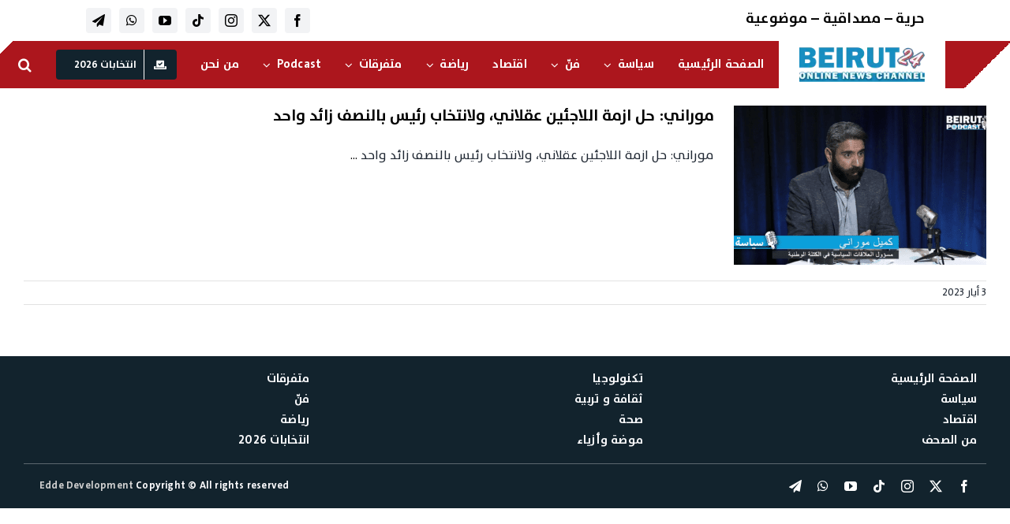

--- FILE ---
content_type: text/html; charset=UTF-8
request_url: https://www.beirut24.org/tag/%D9%83%D9%85%D9%8A%D9%84_%D9%85%D9%88%D8%B1%D8%A7%D9%86%D9%8A/
body_size: 22005
content:
<!DOCTYPE html>
<html class="avada-html-layout-wide avada-html-header-position-top avada-html-is-archive" dir="rtl" lang="ar">
<head>
	<meta http-equiv="X-UA-Compatible" content="IE=edge" />
	<meta http-equiv="Content-Type" content="text/html; charset=utf-8"/>
	<meta name="viewport" content="width=device-width, initial-scale=1, maximum-scale=1" />
	<link href="https://fonts.googleapis.com/css?family=Roboto+Slab:100,100i,200,200i,300,300i,400,400i,500,500i,600,600i,700,700i,800,800i,900,900i%7CRoboto:100,100i,200,200i,300,300i,400,400i,500,500i,600,600i,700,700i,800,800i,900,900i" rel="stylesheet"><meta name='robots' content='index, follow, max-image-preview:large, max-snippet:-1, max-video-preview:-1' />

	<!-- This site is optimized with the Yoast SEO plugin v26.6 - https://yoast.com/wordpress/plugins/seo/ -->
	<title>كميل_موراني Archives - Beirut 24</title>
	<link rel="canonical" href="https://www.beirut24.org/tag/كميل_موراني/" />
	<meta property="og:locale" content="ar_AR" />
	<meta property="og:type" content="article" />
	<meta property="og:title" content="كميل_موراني Archives - Beirut 24" />
	<meta property="og:url" content="https://www.beirut24.org/tag/كميل_موراني/" />
	<meta property="og:site_name" content="Beirut 24" />
	<meta name="twitter:card" content="summary_large_image" />
	<meta name="twitter:site" content="@beirut24" />
	<script type="application/ld+json" class="yoast-schema-graph">{"@context":"https://schema.org","@graph":[{"@type":"CollectionPage","@id":"https://www.beirut24.org/tag/%d9%83%d9%85%d9%8a%d9%84_%d9%85%d9%88%d8%b1%d8%a7%d9%86%d9%8a/","url":"https://www.beirut24.org/tag/%d9%83%d9%85%d9%8a%d9%84_%d9%85%d9%88%d8%b1%d8%a7%d9%86%d9%8a/","name":"كميل_موراني Archives - Beirut 24","isPartOf":{"@id":"https://www.beirut24.org/#website"},"primaryImageOfPage":{"@id":"https://www.beirut24.org/tag/%d9%83%d9%85%d9%8a%d9%84_%d9%85%d9%88%d8%b1%d8%a7%d9%86%d9%8a/#primaryimage"},"image":{"@id":"https://www.beirut24.org/tag/%d9%83%d9%85%d9%8a%d9%84_%d9%85%d9%88%d8%b1%d8%a7%d9%86%d9%8a/#primaryimage"},"thumbnailUrl":"https://www.beirut24.org/wp-content/uploads/2023/05/C-M-1-1.png","breadcrumb":{"@id":"https://www.beirut24.org/tag/%d9%83%d9%85%d9%8a%d9%84_%d9%85%d9%88%d8%b1%d8%a7%d9%86%d9%8a/#breadcrumb"},"inLanguage":"ar"},{"@type":"ImageObject","inLanguage":"ar","@id":"https://www.beirut24.org/tag/%d9%83%d9%85%d9%8a%d9%84_%d9%85%d9%88%d8%b1%d8%a7%d9%86%d9%8a/#primaryimage","url":"https://www.beirut24.org/wp-content/uploads/2023/05/C-M-1-1.png","contentUrl":"https://www.beirut24.org/wp-content/uploads/2023/05/C-M-1-1.png","width":1920,"height":1080},{"@type":"BreadcrumbList","@id":"https://www.beirut24.org/tag/%d9%83%d9%85%d9%8a%d9%84_%d9%85%d9%88%d8%b1%d8%a7%d9%86%d9%8a/#breadcrumb","itemListElement":[{"@type":"ListItem","position":1,"name":"Home","item":"https://www.beirut24.org/"},{"@type":"ListItem","position":2,"name":"كميل_موراني"}]},{"@type":"WebSite","@id":"https://www.beirut24.org/#website","url":"https://www.beirut24.org/","name":"Beirut 24","description":"أخبار لبنان والعالم على مدار الساعة","publisher":{"@id":"https://www.beirut24.org/#organization"},"potentialAction":[{"@type":"SearchAction","target":{"@type":"EntryPoint","urlTemplate":"https://www.beirut24.org/?s={search_term_string}"},"query-input":{"@type":"PropertyValueSpecification","valueRequired":true,"valueName":"search_term_string"}}],"inLanguage":"ar"},{"@type":"Organization","@id":"https://www.beirut24.org/#organization","name":"Beirut 24","url":"https://www.beirut24.org/","logo":{"@type":"ImageObject","inLanguage":"ar","@id":"https://www.beirut24.org/#/schema/logo/image/","url":"https://www.beirut24.org/wp-content/uploads/2021/11/B24_LOGO-transparent-2.png","contentUrl":"https://www.beirut24.org/wp-content/uploads/2021/11/B24_LOGO-transparent-2.png","width":193,"height":83,"caption":"Beirut 24"},"image":{"@id":"https://www.beirut24.org/#/schema/logo/image/"},"sameAs":["https://www.facebook.com/Beirut24.news/","https://x.com/beirut24"]}]}</script>
	<!-- / Yoast SEO plugin. -->


<link rel='dns-prefetch' href='//www.googletagmanager.com' />
<link rel='dns-prefetch' href='//use.fontawesome.com' />
<link rel="alternate" type="application/rss+xml" title="Beirut 24 &laquo; الخلاصة" href="https://www.beirut24.org/feed/" />
<script type="text/javascript" id="wpp-js" src="https://www.beirut24.org/wp-content/plugins/wordpress-popular-posts/assets/js/wpp.min.js?ver=7.3.6" data-sampling="0" data-sampling-rate="100" data-api-url="https://www.beirut24.org/wp-json/wordpress-popular-posts" data-post-id="0" data-token="982136749d" data-lang="0" data-debug="0"></script>
								<link rel="icon" href="https://www.beirut24.org/wp-content/uploads/2025/12/Beirut24-logo-favicon.webp" type="image/webp" />
		
					<!-- Apple Touch Icon -->
			<link rel="apple-touch-icon" sizes="180x180" href="https://www.beirut24.org/wp-content/uploads/2025/12/Beirut24-logo-favicon.webp">
		
					<!-- Android Icon -->
			<link rel="icon" sizes="192x192" href="https://www.beirut24.org/wp-content/uploads/2025/12/Beirut24-logo-favicon.webp">
		
					<!-- MS Edge Icon -->
			<meta name="msapplication-TileImage" content="https://www.beirut24.org/wp-content/uploads/2025/12/Beirut24-logo-favicon.webp">
				<link rel="alternate" type="application/rss+xml" title="Beirut 24 &laquo; كميل_موراني خلاصة الوسوم" href="https://www.beirut24.org/tag/%d9%83%d9%85%d9%8a%d9%84_%d9%85%d9%88%d8%b1%d8%a7%d9%86%d9%8a/feed/" />
<style id='wp-img-auto-sizes-contain-inline-css' type='text/css'>
img:is([sizes=auto i],[sizes^="auto," i]){contain-intrinsic-size:3000px 1500px}
/*# sourceURL=wp-img-auto-sizes-contain-inline-css */
</style>
<link rel='stylesheet' id='plugin-exchange-rates-widgets-css' href='https://www.beirut24.org/wp-content/plugins/exchange-rates/assets/css/public/style.css?ver=1.3.0' type='text/css' media='all' />
<link rel='stylesheet' id='layerslider-css' href='https://www.beirut24.org/wp-content/plugins/LayerSlider/assets/static/layerslider/css/layerslider.css?ver=8.1.2' type='text/css' media='all' />
<link rel='stylesheet' id='wp-block-library-rtl-css' href='https://www.beirut24.org/wp-includes/css/dist/block-library/style-rtl.min.css?ver=03813886ff649e98323c0ccadf0fa8a5' type='text/css' media='all' />
<style id='global-styles-inline-css' type='text/css'>
:root{--wp--preset--aspect-ratio--square: 1;--wp--preset--aspect-ratio--4-3: 4/3;--wp--preset--aspect-ratio--3-4: 3/4;--wp--preset--aspect-ratio--3-2: 3/2;--wp--preset--aspect-ratio--2-3: 2/3;--wp--preset--aspect-ratio--16-9: 16/9;--wp--preset--aspect-ratio--9-16: 9/16;--wp--preset--color--black: #000000;--wp--preset--color--cyan-bluish-gray: #abb8c3;--wp--preset--color--white: #ffffff;--wp--preset--color--pale-pink: #f78da7;--wp--preset--color--vivid-red: #cf2e2e;--wp--preset--color--luminous-vivid-orange: #ff6900;--wp--preset--color--luminous-vivid-amber: #fcb900;--wp--preset--color--light-green-cyan: #7bdcb5;--wp--preset--color--vivid-green-cyan: #00d084;--wp--preset--color--pale-cyan-blue: #8ed1fc;--wp--preset--color--vivid-cyan-blue: #0693e3;--wp--preset--color--vivid-purple: #9b51e0;--wp--preset--color--awb-color-1: #ffffff;--wp--preset--color--awb-color-2: #f9f9fb;--wp--preset--color--awb-color-3: #f2f3f5;--wp--preset--color--awb-color-4: #e2e2e2;--wp--preset--color--awb-color-5: #4a4e57;--wp--preset--color--awb-color-6: #ac161d;--wp--preset--color--awb-color-7: #333333;--wp--preset--color--awb-color-8: #212934;--wp--preset--color--awb-color-custom-10: #65bc7b;--wp--preset--color--awb-color-custom-11: #9ea0a4;--wp--preset--color--awb-color-custom-12: #f5f5f5;--wp--preset--color--awb-color-custom-13: rgba(255,255,255,0.8);--wp--preset--color--awb-color-custom-14: #000000;--wp--preset--color--awb-color-custom-15: #26303e;--wp--preset--color--awb-color-custom-16: rgba(242,243,245,0.8);--wp--preset--color--awb-color-custom-17: #178ec1;--wp--preset--color--awb-color-custom-1: #c10000;--wp--preset--color--awb-color-custom-2: #0c151b;--wp--preset--color--awb-color-custom-3: #ffffff;--wp--preset--color--awb-color-custom-4: #cecece;--wp--preset--color--awb-color-custom-5: #e6e8ea;--wp--preset--color--awb-color-custom-6: #ffffff;--wp--preset--color--awb-color-custom-7: #12232d;--wp--preset--gradient--vivid-cyan-blue-to-vivid-purple: linear-gradient(135deg,rgb(6,147,227) 0%,rgb(155,81,224) 100%);--wp--preset--gradient--light-green-cyan-to-vivid-green-cyan: linear-gradient(135deg,rgb(122,220,180) 0%,rgb(0,208,130) 100%);--wp--preset--gradient--luminous-vivid-amber-to-luminous-vivid-orange: linear-gradient(135deg,rgb(252,185,0) 0%,rgb(255,105,0) 100%);--wp--preset--gradient--luminous-vivid-orange-to-vivid-red: linear-gradient(135deg,rgb(255,105,0) 0%,rgb(207,46,46) 100%);--wp--preset--gradient--very-light-gray-to-cyan-bluish-gray: linear-gradient(135deg,rgb(238,238,238) 0%,rgb(169,184,195) 100%);--wp--preset--gradient--cool-to-warm-spectrum: linear-gradient(135deg,rgb(74,234,220) 0%,rgb(151,120,209) 20%,rgb(207,42,186) 40%,rgb(238,44,130) 60%,rgb(251,105,98) 80%,rgb(254,248,76) 100%);--wp--preset--gradient--blush-light-purple: linear-gradient(135deg,rgb(255,206,236) 0%,rgb(152,150,240) 100%);--wp--preset--gradient--blush-bordeaux: linear-gradient(135deg,rgb(254,205,165) 0%,rgb(254,45,45) 50%,rgb(107,0,62) 100%);--wp--preset--gradient--luminous-dusk: linear-gradient(135deg,rgb(255,203,112) 0%,rgb(199,81,192) 50%,rgb(65,88,208) 100%);--wp--preset--gradient--pale-ocean: linear-gradient(135deg,rgb(255,245,203) 0%,rgb(182,227,212) 50%,rgb(51,167,181) 100%);--wp--preset--gradient--electric-grass: linear-gradient(135deg,rgb(202,248,128) 0%,rgb(113,206,126) 100%);--wp--preset--gradient--midnight: linear-gradient(135deg,rgb(2,3,129) 0%,rgb(40,116,252) 100%);--wp--preset--font-size--small: 12px;--wp--preset--font-size--medium: 20px;--wp--preset--font-size--large: 24px;--wp--preset--font-size--x-large: 42px;--wp--preset--font-size--normal: 16px;--wp--preset--font-size--xlarge: 32px;--wp--preset--font-size--huge: 48px;--wp--preset--spacing--20: 0.44rem;--wp--preset--spacing--30: 0.67rem;--wp--preset--spacing--40: 1rem;--wp--preset--spacing--50: 1.5rem;--wp--preset--spacing--60: 2.25rem;--wp--preset--spacing--70: 3.38rem;--wp--preset--spacing--80: 5.06rem;--wp--preset--shadow--natural: 6px 6px 9px rgba(0, 0, 0, 0.2);--wp--preset--shadow--deep: 12px 12px 50px rgba(0, 0, 0, 0.4);--wp--preset--shadow--sharp: 6px 6px 0px rgba(0, 0, 0, 0.2);--wp--preset--shadow--outlined: 6px 6px 0px -3px rgb(255, 255, 255), 6px 6px rgb(0, 0, 0);--wp--preset--shadow--crisp: 6px 6px 0px rgb(0, 0, 0);}:where(.is-layout-flex){gap: 0.5em;}:where(.is-layout-grid){gap: 0.5em;}body .is-layout-flex{display: flex;}.is-layout-flex{flex-wrap: wrap;align-items: center;}.is-layout-flex > :is(*, div){margin: 0;}body .is-layout-grid{display: grid;}.is-layout-grid > :is(*, div){margin: 0;}:where(.wp-block-columns.is-layout-flex){gap: 2em;}:where(.wp-block-columns.is-layout-grid){gap: 2em;}:where(.wp-block-post-template.is-layout-flex){gap: 1.25em;}:where(.wp-block-post-template.is-layout-grid){gap: 1.25em;}.has-black-color{color: var(--wp--preset--color--black) !important;}.has-cyan-bluish-gray-color{color: var(--wp--preset--color--cyan-bluish-gray) !important;}.has-white-color{color: var(--wp--preset--color--white) !important;}.has-pale-pink-color{color: var(--wp--preset--color--pale-pink) !important;}.has-vivid-red-color{color: var(--wp--preset--color--vivid-red) !important;}.has-luminous-vivid-orange-color{color: var(--wp--preset--color--luminous-vivid-orange) !important;}.has-luminous-vivid-amber-color{color: var(--wp--preset--color--luminous-vivid-amber) !important;}.has-light-green-cyan-color{color: var(--wp--preset--color--light-green-cyan) !important;}.has-vivid-green-cyan-color{color: var(--wp--preset--color--vivid-green-cyan) !important;}.has-pale-cyan-blue-color{color: var(--wp--preset--color--pale-cyan-blue) !important;}.has-vivid-cyan-blue-color{color: var(--wp--preset--color--vivid-cyan-blue) !important;}.has-vivid-purple-color{color: var(--wp--preset--color--vivid-purple) !important;}.has-black-background-color{background-color: var(--wp--preset--color--black) !important;}.has-cyan-bluish-gray-background-color{background-color: var(--wp--preset--color--cyan-bluish-gray) !important;}.has-white-background-color{background-color: var(--wp--preset--color--white) !important;}.has-pale-pink-background-color{background-color: var(--wp--preset--color--pale-pink) !important;}.has-vivid-red-background-color{background-color: var(--wp--preset--color--vivid-red) !important;}.has-luminous-vivid-orange-background-color{background-color: var(--wp--preset--color--luminous-vivid-orange) !important;}.has-luminous-vivid-amber-background-color{background-color: var(--wp--preset--color--luminous-vivid-amber) !important;}.has-light-green-cyan-background-color{background-color: var(--wp--preset--color--light-green-cyan) !important;}.has-vivid-green-cyan-background-color{background-color: var(--wp--preset--color--vivid-green-cyan) !important;}.has-pale-cyan-blue-background-color{background-color: var(--wp--preset--color--pale-cyan-blue) !important;}.has-vivid-cyan-blue-background-color{background-color: var(--wp--preset--color--vivid-cyan-blue) !important;}.has-vivid-purple-background-color{background-color: var(--wp--preset--color--vivid-purple) !important;}.has-black-border-color{border-color: var(--wp--preset--color--black) !important;}.has-cyan-bluish-gray-border-color{border-color: var(--wp--preset--color--cyan-bluish-gray) !important;}.has-white-border-color{border-color: var(--wp--preset--color--white) !important;}.has-pale-pink-border-color{border-color: var(--wp--preset--color--pale-pink) !important;}.has-vivid-red-border-color{border-color: var(--wp--preset--color--vivid-red) !important;}.has-luminous-vivid-orange-border-color{border-color: var(--wp--preset--color--luminous-vivid-orange) !important;}.has-luminous-vivid-amber-border-color{border-color: var(--wp--preset--color--luminous-vivid-amber) !important;}.has-light-green-cyan-border-color{border-color: var(--wp--preset--color--light-green-cyan) !important;}.has-vivid-green-cyan-border-color{border-color: var(--wp--preset--color--vivid-green-cyan) !important;}.has-pale-cyan-blue-border-color{border-color: var(--wp--preset--color--pale-cyan-blue) !important;}.has-vivid-cyan-blue-border-color{border-color: var(--wp--preset--color--vivid-cyan-blue) !important;}.has-vivid-purple-border-color{border-color: var(--wp--preset--color--vivid-purple) !important;}.has-vivid-cyan-blue-to-vivid-purple-gradient-background{background: var(--wp--preset--gradient--vivid-cyan-blue-to-vivid-purple) !important;}.has-light-green-cyan-to-vivid-green-cyan-gradient-background{background: var(--wp--preset--gradient--light-green-cyan-to-vivid-green-cyan) !important;}.has-luminous-vivid-amber-to-luminous-vivid-orange-gradient-background{background: var(--wp--preset--gradient--luminous-vivid-amber-to-luminous-vivid-orange) !important;}.has-luminous-vivid-orange-to-vivid-red-gradient-background{background: var(--wp--preset--gradient--luminous-vivid-orange-to-vivid-red) !important;}.has-very-light-gray-to-cyan-bluish-gray-gradient-background{background: var(--wp--preset--gradient--very-light-gray-to-cyan-bluish-gray) !important;}.has-cool-to-warm-spectrum-gradient-background{background: var(--wp--preset--gradient--cool-to-warm-spectrum) !important;}.has-blush-light-purple-gradient-background{background: var(--wp--preset--gradient--blush-light-purple) !important;}.has-blush-bordeaux-gradient-background{background: var(--wp--preset--gradient--blush-bordeaux) !important;}.has-luminous-dusk-gradient-background{background: var(--wp--preset--gradient--luminous-dusk) !important;}.has-pale-ocean-gradient-background{background: var(--wp--preset--gradient--pale-ocean) !important;}.has-electric-grass-gradient-background{background: var(--wp--preset--gradient--electric-grass) !important;}.has-midnight-gradient-background{background: var(--wp--preset--gradient--midnight) !important;}.has-small-font-size{font-size: var(--wp--preset--font-size--small) !important;}.has-medium-font-size{font-size: var(--wp--preset--font-size--medium) !important;}.has-large-font-size{font-size: var(--wp--preset--font-size--large) !important;}.has-x-large-font-size{font-size: var(--wp--preset--font-size--x-large) !important;}
/*# sourceURL=global-styles-inline-css */
</style>

<style id='classic-theme-styles-inline-css' type='text/css'>
/*! This file is auto-generated */
.wp-block-button__link{color:#fff;background-color:#32373c;border-radius:9999px;box-shadow:none;text-decoration:none;padding:calc(.667em + 2px) calc(1.333em + 2px);font-size:1.125em}.wp-block-file__button{background:#32373c;color:#fff;text-decoration:none}
/*# sourceURL=/wp-includes/css/classic-themes.min.css */
</style>
<style id='font-awesome-svg-styles-default-inline-css' type='text/css'>
.svg-inline--fa {
  display: inline-block;
  height: 1em;
  overflow: visible;
  vertical-align: -.125em;
}
/*# sourceURL=font-awesome-svg-styles-default-inline-css */
</style>
<link rel='stylesheet' id='font-awesome-svg-styles-css' href='https://www.beirut24.org/wp-content/uploads/font-awesome/v5.15.4/css/svg-with-js.css' type='text/css' media='all' />
<style id='font-awesome-svg-styles-inline-css' type='text/css'>
   .wp-block-font-awesome-icon svg::before,
   .wp-rich-text-font-awesome-icon svg::before {content: unset;}
/*# sourceURL=font-awesome-svg-styles-inline-css */
</style>
<link rel='stylesheet' id='gn-frontend-gnfollow-style-css' href='https://www.beirut24.org/wp-content/plugins/gn-publisher/assets/css/gn-frontend-gnfollow.min.css?ver=1.5.25' type='text/css' media='all' />
<link rel='stylesheet' id='url-shortify-css' href='https://www.beirut24.org/wp-content/plugins/url-shortify/lite/dist/styles/url-shortify.css?ver=1.11.4' type='text/css' media='all' />
<link rel='stylesheet' id='wordpress-popular-posts-css-css' href='https://www.beirut24.org/wp-content/plugins/wordpress-popular-posts/assets/css/wpp.css?ver=7.3.6' type='text/css' media='all' />
<link rel='stylesheet' id='font-awesome-official-css' href='https://use.fontawesome.com/releases/v5.15.4/css/all.css' type='text/css' media='all' integrity="sha384-DyZ88mC6Up2uqS4h/KRgHuoeGwBcD4Ng9SiP4dIRy0EXTlnuz47vAwmeGwVChigm" crossorigin="anonymous" />
<link rel='stylesheet' id='child-style-css' href='https://www.beirut24.org/wp-content/themes/Avada-Child-Theme/style.css?ver=03813886ff649e98323c0ccadf0fa8a5' type='text/css' media='all' />
<link rel='stylesheet' id='fusion-dynamic-css-css' href='https://www.beirut24.org/wp-content/uploads/fusion-styles/8c61f9485e1981b39e61c473932d2677.min.css?ver=3.14.1' type='text/css' media='all' />
<link rel='stylesheet' id='avada-fullwidth-md-css' href='https://www.beirut24.org/wp-content/plugins/fusion-builder/assets/css/media/fullwidth-md.min.css?ver=3.14.1' type='text/css' media='only screen and (max-width: 1024px)' />
<link rel='stylesheet' id='avada-fullwidth-sm-css' href='https://www.beirut24.org/wp-content/plugins/fusion-builder/assets/css/media/fullwidth-sm.min.css?ver=3.14.1' type='text/css' media='only screen and (max-width: 640px)' />
<link rel='stylesheet' id='awb-text-path-md-css' href='https://www.beirut24.org/wp-content/plugins/fusion-builder/assets/css/media/awb-text-path-md.min.css?ver=7.14.1' type='text/css' media='only screen and (max-width: 1024px)' />
<link rel='stylesheet' id='awb-text-path-sm-css' href='https://www.beirut24.org/wp-content/plugins/fusion-builder/assets/css/media/awb-text-path-sm.min.css?ver=7.14.1' type='text/css' media='only screen and (max-width: 640px)' />
<link rel='stylesheet' id='avada-icon-md-css' href='https://www.beirut24.org/wp-content/plugins/fusion-builder/assets/css/media/icon-md.min.css?ver=3.14.1' type='text/css' media='only screen and (max-width: 1024px)' />
<link rel='stylesheet' id='avada-icon-sm-css' href='https://www.beirut24.org/wp-content/plugins/fusion-builder/assets/css/media/icon-sm.min.css?ver=3.14.1' type='text/css' media='only screen and (max-width: 640px)' />
<link rel='stylesheet' id='avada-grid-md-css' href='https://www.beirut24.org/wp-content/plugins/fusion-builder/assets/css/media/grid-md.min.css?ver=7.14.1' type='text/css' media='only screen and (max-width: 1024px)' />
<link rel='stylesheet' id='avada-grid-sm-css' href='https://www.beirut24.org/wp-content/plugins/fusion-builder/assets/css/media/grid-sm.min.css?ver=7.14.1' type='text/css' media='only screen and (max-width: 640px)' />
<link rel='stylesheet' id='avada-image-md-css' href='https://www.beirut24.org/wp-content/plugins/fusion-builder/assets/css/media/image-md.min.css?ver=7.14.1' type='text/css' media='only screen and (max-width: 1024px)' />
<link rel='stylesheet' id='avada-image-sm-css' href='https://www.beirut24.org/wp-content/plugins/fusion-builder/assets/css/media/image-sm.min.css?ver=7.14.1' type='text/css' media='only screen and (max-width: 640px)' />
<link rel='stylesheet' id='avada-person-md-css' href='https://www.beirut24.org/wp-content/plugins/fusion-builder/assets/css/media/person-md.min.css?ver=7.14.1' type='text/css' media='only screen and (max-width: 1024px)' />
<link rel='stylesheet' id='avada-person-sm-css' href='https://www.beirut24.org/wp-content/plugins/fusion-builder/assets/css/media/person-sm.min.css?ver=7.14.1' type='text/css' media='only screen and (max-width: 640px)' />
<link rel='stylesheet' id='avada-section-separator-md-css' href='https://www.beirut24.org/wp-content/plugins/fusion-builder/assets/css/media/section-separator-md.min.css?ver=3.14.1' type='text/css' media='only screen and (max-width: 1024px)' />
<link rel='stylesheet' id='avada-section-separator-sm-css' href='https://www.beirut24.org/wp-content/plugins/fusion-builder/assets/css/media/section-separator-sm.min.css?ver=3.14.1' type='text/css' media='only screen and (max-width: 640px)' />
<link rel='stylesheet' id='avada-social-sharing-md-css' href='https://www.beirut24.org/wp-content/plugins/fusion-builder/assets/css/media/social-sharing-md.min.css?ver=7.14.1' type='text/css' media='only screen and (max-width: 1024px)' />
<link rel='stylesheet' id='avada-social-sharing-sm-css' href='https://www.beirut24.org/wp-content/plugins/fusion-builder/assets/css/media/social-sharing-sm.min.css?ver=7.14.1' type='text/css' media='only screen and (max-width: 640px)' />
<link rel='stylesheet' id='avada-social-links-md-css' href='https://www.beirut24.org/wp-content/plugins/fusion-builder/assets/css/media/social-links-md.min.css?ver=7.14.1' type='text/css' media='only screen and (max-width: 1024px)' />
<link rel='stylesheet' id='avada-social-links-sm-css' href='https://www.beirut24.org/wp-content/plugins/fusion-builder/assets/css/media/social-links-sm.min.css?ver=7.14.1' type='text/css' media='only screen and (max-width: 640px)' />
<link rel='stylesheet' id='avada-tabs-lg-min-css' href='https://www.beirut24.org/wp-content/plugins/fusion-builder/assets/css/media/tabs-lg-min.min.css?ver=7.14.1' type='text/css' media='only screen and (min-width: 1024px)' />
<link rel='stylesheet' id='avada-tabs-lg-max-css' href='https://www.beirut24.org/wp-content/plugins/fusion-builder/assets/css/media/tabs-lg-max.min.css?ver=7.14.1' type='text/css' media='only screen and (max-width: 1024px)' />
<link rel='stylesheet' id='avada-tabs-md-css' href='https://www.beirut24.org/wp-content/plugins/fusion-builder/assets/css/media/tabs-md.min.css?ver=7.14.1' type='text/css' media='only screen and (max-width: 1024px)' />
<link rel='stylesheet' id='avada-tabs-sm-css' href='https://www.beirut24.org/wp-content/plugins/fusion-builder/assets/css/media/tabs-sm.min.css?ver=7.14.1' type='text/css' media='only screen and (max-width: 640px)' />
<link rel='stylesheet' id='awb-text-md-css' href='https://www.beirut24.org/wp-content/plugins/fusion-builder/assets/css/media/text-md.min.css?ver=3.14.1' type='text/css' media='only screen and (max-width: 1024px)' />
<link rel='stylesheet' id='awb-text-sm-css' href='https://www.beirut24.org/wp-content/plugins/fusion-builder/assets/css/media/text-sm.min.css?ver=3.14.1' type='text/css' media='only screen and (max-width: 640px)' />
<link rel='stylesheet' id='awb-title-md-css' href='https://www.beirut24.org/wp-content/plugins/fusion-builder/assets/css/media/title-md.min.css?ver=3.14.1' type='text/css' media='only screen and (max-width: 1024px)' />
<link rel='stylesheet' id='awb-title-sm-css' href='https://www.beirut24.org/wp-content/plugins/fusion-builder/assets/css/media/title-sm.min.css?ver=3.14.1' type='text/css' media='only screen and (max-width: 640px)' />
<link rel='stylesheet' id='awb-post-card-image-sm-css' href='https://www.beirut24.org/wp-content/plugins/fusion-builder/assets/css/media/post-card-image-sm.min.css?ver=3.14.1' type='text/css' media='only screen and (max-width: 640px)' />
<link rel='stylesheet' id='avada-swiper-md-css' href='https://www.beirut24.org/wp-content/plugins/fusion-builder/assets/css/media/swiper-md.min.css?ver=7.14.1' type='text/css' media='only screen and (max-width: 1024px)' />
<link rel='stylesheet' id='avada-swiper-sm-css' href='https://www.beirut24.org/wp-content/plugins/fusion-builder/assets/css/media/swiper-sm.min.css?ver=7.14.1' type='text/css' media='only screen and (max-width: 640px)' />
<link rel='stylesheet' id='avada-post-cards-md-css' href='https://www.beirut24.org/wp-content/plugins/fusion-builder/assets/css/media/post-cards-md.min.css?ver=7.14.1' type='text/css' media='only screen and (max-width: 1024px)' />
<link rel='stylesheet' id='avada-post-cards-sm-css' href='https://www.beirut24.org/wp-content/plugins/fusion-builder/assets/css/media/post-cards-sm.min.css?ver=7.14.1' type='text/css' media='only screen and (max-width: 640px)' />
<link rel='stylesheet' id='avada-facebook-page-md-css' href='https://www.beirut24.org/wp-content/plugins/fusion-builder/assets/css/media/facebook-page-md.min.css?ver=7.14.1' type='text/css' media='only screen and (max-width: 1024px)' />
<link rel='stylesheet' id='avada-facebook-page-sm-css' href='https://www.beirut24.org/wp-content/plugins/fusion-builder/assets/css/media/facebook-page-sm.min.css?ver=7.14.1' type='text/css' media='only screen and (max-width: 640px)' />
<link rel='stylesheet' id='avada-twitter-timeline-md-css' href='https://www.beirut24.org/wp-content/plugins/fusion-builder/assets/css/media/twitter-timeline-md.min.css?ver=7.14.1' type='text/css' media='only screen and (max-width: 1024px)' />
<link rel='stylesheet' id='avada-twitter-timeline-sm-css' href='https://www.beirut24.org/wp-content/plugins/fusion-builder/assets/css/media/twitter-timeline-sm.min.css?ver=7.14.1' type='text/css' media='only screen and (max-width: 640px)' />
<link rel='stylesheet' id='avada-flickr-md-css' href='https://www.beirut24.org/wp-content/plugins/fusion-builder/assets/css/media/flickr-md.min.css?ver=7.14.1' type='text/css' media='only screen and (max-width: 1024px)' />
<link rel='stylesheet' id='avada-flickr-sm-css' href='https://www.beirut24.org/wp-content/plugins/fusion-builder/assets/css/media/flickr-sm.min.css?ver=7.14.1' type='text/css' media='only screen and (max-width: 640px)' />
<link rel='stylesheet' id='avada-tagcloud-md-css' href='https://www.beirut24.org/wp-content/plugins/fusion-builder/assets/css/media/tagcloud-md.min.css?ver=7.14.1' type='text/css' media='only screen and (max-width: 1024px)' />
<link rel='stylesheet' id='avada-tagcloud-sm-css' href='https://www.beirut24.org/wp-content/plugins/fusion-builder/assets/css/media/tagcloud-sm.min.css?ver=7.14.1' type='text/css' media='only screen and (max-width: 640px)' />
<link rel='stylesheet' id='avada-instagram-md-css' href='https://www.beirut24.org/wp-content/plugins/fusion-builder/assets/css/media/instagram-md.min.css?ver=7.14.1' type='text/css' media='only screen and (max-width: 1024px)' />
<link rel='stylesheet' id='avada-instagram-sm-css' href='https://www.beirut24.org/wp-content/plugins/fusion-builder/assets/css/media/instagram-sm.min.css?ver=7.14.1' type='text/css' media='only screen and (max-width: 640px)' />
<link rel='stylesheet' id='awb-meta-md-css' href='https://www.beirut24.org/wp-content/plugins/fusion-builder/assets/css/media/meta-md.min.css?ver=7.14.1' type='text/css' media='only screen and (max-width: 1024px)' />
<link rel='stylesheet' id='awb-meta-sm-css' href='https://www.beirut24.org/wp-content/plugins/fusion-builder/assets/css/media/meta-sm.min.css?ver=7.14.1' type='text/css' media='only screen and (max-width: 640px)' />
<link rel='stylesheet' id='awb-layout-colums-md-css' href='https://www.beirut24.org/wp-content/plugins/fusion-builder/assets/css/media/layout-columns-md.min.css?ver=3.14.1' type='text/css' media='only screen and (max-width: 1024px)' />
<link rel='stylesheet' id='awb-layout-colums-sm-css' href='https://www.beirut24.org/wp-content/plugins/fusion-builder/assets/css/media/layout-columns-sm.min.css?ver=3.14.1' type='text/css' media='only screen and (max-width: 640px)' />
<link rel='stylesheet' id='avada-max-1c-css' href='https://www.beirut24.org/wp-content/themes/Avada/assets/css/media/max-1c.min.css?ver=7.14.1' type='text/css' media='only screen and (max-width: 640px)' />
<link rel='stylesheet' id='avada-max-2c-css' href='https://www.beirut24.org/wp-content/themes/Avada/assets/css/media/max-2c.min.css?ver=7.14.1' type='text/css' media='only screen and (max-width: 712px)' />
<link rel='stylesheet' id='avada-min-2c-max-3c-css' href='https://www.beirut24.org/wp-content/themes/Avada/assets/css/media/min-2c-max-3c.min.css?ver=7.14.1' type='text/css' media='only screen and (min-width: 712px) and (max-width: 784px)' />
<link rel='stylesheet' id='avada-min-3c-max-4c-css' href='https://www.beirut24.org/wp-content/themes/Avada/assets/css/media/min-3c-max-4c.min.css?ver=7.14.1' type='text/css' media='only screen and (min-width: 784px) and (max-width: 856px)' />
<link rel='stylesheet' id='avada-min-4c-max-5c-css' href='https://www.beirut24.org/wp-content/themes/Avada/assets/css/media/min-4c-max-5c.min.css?ver=7.14.1' type='text/css' media='only screen and (min-width: 856px) and (max-width: 928px)' />
<link rel='stylesheet' id='avada-min-5c-max-6c-css' href='https://www.beirut24.org/wp-content/themes/Avada/assets/css/media/min-5c-max-6c.min.css?ver=7.14.1' type='text/css' media='only screen and (min-width: 928px) and (max-width: 1000px)' />
<link rel='stylesheet' id='avada-min-shbp-css' href='https://www.beirut24.org/wp-content/themes/Avada/assets/css/media/min-shbp.min.css?ver=7.14.1' type='text/css' media='only screen and (min-width: 801px)' />
<link rel='stylesheet' id='avada-max-shbp-css' href='https://www.beirut24.org/wp-content/themes/Avada/assets/css/media/max-shbp.min.css?ver=7.14.1' type='text/css' media='only screen and (max-width: 800px)' />
<link rel='stylesheet' id='avada-max-sh-shbp-css' href='https://www.beirut24.org/wp-content/themes/Avada/assets/css/media/max-sh-shbp.min.css?ver=7.14.1' type='text/css' media='only screen and (max-width: 800px)' />
<link rel='stylesheet' id='avada-min-768-max-1024-p-css' href='https://www.beirut24.org/wp-content/themes/Avada/assets/css/media/min-768-max-1024-p.min.css?ver=7.14.1' type='text/css' media='only screen and (min-device-width: 768px) and (max-device-width: 1024px) and (orientation: portrait)' />
<link rel='stylesheet' id='avada-min-768-max-1024-l-css' href='https://www.beirut24.org/wp-content/themes/Avada/assets/css/media/min-768-max-1024-l.min.css?ver=7.14.1' type='text/css' media='only screen and (min-device-width: 768px) and (max-device-width: 1024px) and (orientation: landscape)' />
<link rel='stylesheet' id='avada-max-sh-cbp-css' href='https://www.beirut24.org/wp-content/themes/Avada/assets/css/media/max-sh-cbp.min.css?ver=7.14.1' type='text/css' media='only screen and (max-width: 800px)' />
<link rel='stylesheet' id='avada-max-sh-sbp-css' href='https://www.beirut24.org/wp-content/themes/Avada/assets/css/media/max-sh-sbp.min.css?ver=7.14.1' type='text/css' media='only screen and (max-width: 800px)' />
<link rel='stylesheet' id='avada-max-sh-640-css' href='https://www.beirut24.org/wp-content/themes/Avada/assets/css/media/max-sh-640.min.css?ver=7.14.1' type='text/css' media='only screen and (max-width: 640px)' />
<link rel='stylesheet' id='avada-max-shbp-18-css' href='https://www.beirut24.org/wp-content/themes/Avada/assets/css/media/max-shbp-18.min.css?ver=7.14.1' type='text/css' media='only screen and (max-width: 782px)' />
<link rel='stylesheet' id='avada-max-shbp-32-css' href='https://www.beirut24.org/wp-content/themes/Avada/assets/css/media/max-shbp-32.min.css?ver=7.14.1' type='text/css' media='only screen and (max-width: 768px)' />
<link rel='stylesheet' id='avada-min-sh-cbp-css' href='https://www.beirut24.org/wp-content/themes/Avada/assets/css/media/min-sh-cbp.min.css?ver=7.14.1' type='text/css' media='only screen and (min-width: 800px)' />
<link rel='stylesheet' id='avada-max-640-css' href='https://www.beirut24.org/wp-content/themes/Avada/assets/css/media/max-640.min.css?ver=7.14.1' type='text/css' media='only screen and (max-device-width: 640px)' />
<link rel='stylesheet' id='avada-max-main-css' href='https://www.beirut24.org/wp-content/themes/Avada/assets/css/media/max-main.min.css?ver=7.14.1' type='text/css' media='only screen and (max-width: 1000px)' />
<link rel='stylesheet' id='avada-max-cbp-css' href='https://www.beirut24.org/wp-content/themes/Avada/assets/css/media/max-cbp.min.css?ver=7.14.1' type='text/css' media='only screen and (max-width: 800px)' />
<link rel='stylesheet' id='avada-max-640-sliders-css' href='https://www.beirut24.org/wp-content/themes/Avada/assets/css/media/max-640-sliders.min.css?ver=7.14.1' type='text/css' media='only screen and (max-device-width: 640px)' />
<link rel='stylesheet' id='avada-max-sh-cbp-sliders-css' href='https://www.beirut24.org/wp-content/themes/Avada/assets/css/media/max-sh-cbp-sliders.min.css?ver=7.14.1' type='text/css' media='only screen and (max-width: 800px)' />
<link rel='stylesheet' id='avada-max-sh-cbp-eslider-css' href='https://www.beirut24.org/wp-content/themes/Avada/assets/css/media/max-sh-cbp-eslider.min.css?ver=7.14.1' type='text/css' media='only screen and (max-width: 800px)' />
<link rel='stylesheet' id='fb-max-sh-cbp-css' href='https://www.beirut24.org/wp-content/plugins/fusion-builder/assets/css/media/max-sh-cbp.min.css?ver=3.14.1' type='text/css' media='only screen and (max-width: 800px)' />
<link rel='stylesheet' id='fb-min-768-max-1024-p-css' href='https://www.beirut24.org/wp-content/plugins/fusion-builder/assets/css/media/min-768-max-1024-p.min.css?ver=3.14.1' type='text/css' media='only screen and (min-device-width: 768px) and (max-device-width: 1024px) and (orientation: portrait)' />
<link rel='stylesheet' id='fb-max-640-css' href='https://www.beirut24.org/wp-content/plugins/fusion-builder/assets/css/media/max-640.min.css?ver=3.14.1' type='text/css' media='only screen and (max-device-width: 640px)' />
<link rel='stylesheet' id='fb-max-1c-css' href='https://www.beirut24.org/wp-content/plugins/fusion-builder/assets/css/media/max-1c.css?ver=3.14.1' type='text/css' media='only screen and (max-width: 640px)' />
<link rel='stylesheet' id='fb-max-2c-css' href='https://www.beirut24.org/wp-content/plugins/fusion-builder/assets/css/media/max-2c.css?ver=3.14.1' type='text/css' media='only screen and (max-width: 712px)' />
<link rel='stylesheet' id='fb-min-2c-max-3c-css' href='https://www.beirut24.org/wp-content/plugins/fusion-builder/assets/css/media/min-2c-max-3c.css?ver=3.14.1' type='text/css' media='only screen and (min-width: 712px) and (max-width: 784px)' />
<link rel='stylesheet' id='fb-min-3c-max-4c-css' href='https://www.beirut24.org/wp-content/plugins/fusion-builder/assets/css/media/min-3c-max-4c.css?ver=3.14.1' type='text/css' media='only screen and (min-width: 784px) and (max-width: 856px)' />
<link rel='stylesheet' id='fb-min-4c-max-5c-css' href='https://www.beirut24.org/wp-content/plugins/fusion-builder/assets/css/media/min-4c-max-5c.css?ver=3.14.1' type='text/css' media='only screen and (min-width: 856px) and (max-width: 928px)' />
<link rel='stylesheet' id='fb-min-5c-max-6c-css' href='https://www.beirut24.org/wp-content/plugins/fusion-builder/assets/css/media/min-5c-max-6c.css?ver=3.14.1' type='text/css' media='only screen and (min-width: 928px) and (max-width: 1000px)' />
<link rel='stylesheet' id='font-awesome-official-v4shim-css' href='https://use.fontawesome.com/releases/v5.15.4/css/v4-shims.css' type='text/css' media='all' integrity="sha384-Vq76wejb3QJM4nDatBa5rUOve+9gkegsjCebvV/9fvXlGWo4HCMR4cJZjjcF6Viv" crossorigin="anonymous" />
<style id='font-awesome-official-v4shim-inline-css' type='text/css'>
@font-face {
font-family: "FontAwesome";
font-display: block;
src: url("https://use.fontawesome.com/releases/v5.15.4/webfonts/fa-brands-400.eot"),
		url("https://use.fontawesome.com/releases/v5.15.4/webfonts/fa-brands-400.eot?#iefix") format("embedded-opentype"),
		url("https://use.fontawesome.com/releases/v5.15.4/webfonts/fa-brands-400.woff2") format("woff2"),
		url("https://use.fontawesome.com/releases/v5.15.4/webfonts/fa-brands-400.woff") format("woff"),
		url("https://use.fontawesome.com/releases/v5.15.4/webfonts/fa-brands-400.ttf") format("truetype"),
		url("https://use.fontawesome.com/releases/v5.15.4/webfonts/fa-brands-400.svg#fontawesome") format("svg");
}

@font-face {
font-family: "FontAwesome";
font-display: block;
src: url("https://use.fontawesome.com/releases/v5.15.4/webfonts/fa-solid-900.eot"),
		url("https://use.fontawesome.com/releases/v5.15.4/webfonts/fa-solid-900.eot?#iefix") format("embedded-opentype"),
		url("https://use.fontawesome.com/releases/v5.15.4/webfonts/fa-solid-900.woff2") format("woff2"),
		url("https://use.fontawesome.com/releases/v5.15.4/webfonts/fa-solid-900.woff") format("woff"),
		url("https://use.fontawesome.com/releases/v5.15.4/webfonts/fa-solid-900.ttf") format("truetype"),
		url("https://use.fontawesome.com/releases/v5.15.4/webfonts/fa-solid-900.svg#fontawesome") format("svg");
}

@font-face {
font-family: "FontAwesome";
font-display: block;
src: url("https://use.fontawesome.com/releases/v5.15.4/webfonts/fa-regular-400.eot"),
		url("https://use.fontawesome.com/releases/v5.15.4/webfonts/fa-regular-400.eot?#iefix") format("embedded-opentype"),
		url("https://use.fontawesome.com/releases/v5.15.4/webfonts/fa-regular-400.woff2") format("woff2"),
		url("https://use.fontawesome.com/releases/v5.15.4/webfonts/fa-regular-400.woff") format("woff"),
		url("https://use.fontawesome.com/releases/v5.15.4/webfonts/fa-regular-400.ttf") format("truetype"),
		url("https://use.fontawesome.com/releases/v5.15.4/webfonts/fa-regular-400.svg#fontawesome") format("svg");
unicode-range: U+F004-F005,U+F007,U+F017,U+F022,U+F024,U+F02E,U+F03E,U+F044,U+F057-F059,U+F06E,U+F070,U+F075,U+F07B-F07C,U+F080,U+F086,U+F089,U+F094,U+F09D,U+F0A0,U+F0A4-F0A7,U+F0C5,U+F0C7-F0C8,U+F0E0,U+F0EB,U+F0F3,U+F0F8,U+F0FE,U+F111,U+F118-F11A,U+F11C,U+F133,U+F144,U+F146,U+F14A,U+F14D-F14E,U+F150-F152,U+F15B-F15C,U+F164-F165,U+F185-F186,U+F191-F192,U+F1AD,U+F1C1-F1C9,U+F1CD,U+F1D8,U+F1E3,U+F1EA,U+F1F6,U+F1F9,U+F20A,U+F247-F249,U+F24D,U+F254-F25B,U+F25D,U+F267,U+F271-F274,U+F279,U+F28B,U+F28D,U+F2B5-F2B6,U+F2B9,U+F2BB,U+F2BD,U+F2C1-F2C2,U+F2D0,U+F2D2,U+F2DC,U+F2ED,U+F328,U+F358-F35B,U+F3A5,U+F3D1,U+F410,U+F4AD;
}
/*# sourceURL=font-awesome-official-v4shim-inline-css */
</style>
<script type="text/javascript" src="https://www.beirut24.org/wp-includes/js/jquery/jquery.min.js?ver=3.7.1" id="jquery-core-js"></script>
<script type="text/javascript" src="https://www.beirut24.org/wp-includes/js/jquery/jquery-migrate.min.js?ver=3.4.1" id="jquery-migrate-js"></script>
<script type="text/javascript" id="layerslider-utils-js-extra">
/* <![CDATA[ */
var LS_Meta = {"v":"8.1.2","fixGSAP":"1"};
//# sourceURL=layerslider-utils-js-extra
/* ]]> */
</script>
<script type="text/javascript" src="https://www.beirut24.org/wp-content/plugins/LayerSlider/assets/static/layerslider/js/layerslider.utils.js?ver=8.1.2" id="layerslider-utils-js"></script>
<script type="text/javascript" src="https://www.beirut24.org/wp-content/plugins/LayerSlider/assets/static/layerslider/js/layerslider.kreaturamedia.jquery.js?ver=8.1.2" id="layerslider-js"></script>
<script type="text/javascript" src="https://www.beirut24.org/wp-content/plugins/LayerSlider/assets/static/layerslider/js/layerslider.transitions.js?ver=8.1.2" id="layerslider-transitions-js"></script>
<script type="text/javascript" id="url-shortify-js-extra">
/* <![CDATA[ */
var usParams = {"ajaxurl":"https://www.beirut24.org/wp-admin/admin-ajax.php"};
//# sourceURL=url-shortify-js-extra
/* ]]> */
</script>
<script type="text/javascript" src="https://www.beirut24.org/wp-content/plugins/url-shortify/lite/dist/scripts/url-shortify.js?ver=1.11.4" id="url-shortify-js"></script>

<!-- Google tag (gtag.js) snippet added by Site Kit -->
<!-- Google Analytics snippet added by Site Kit -->
<script type="text/javascript" src="https://www.googletagmanager.com/gtag/js?id=GT-K46NLHT" id="google_gtagjs-js" async></script>
<script type="text/javascript" id="google_gtagjs-js-after">
/* <![CDATA[ */
window.dataLayer = window.dataLayer || [];function gtag(){dataLayer.push(arguments);}
gtag("set","linker",{"domains":["www.beirut24.org"]});
gtag("js", new Date());
gtag("set", "developer_id.dZTNiMT", true);
gtag("config", "GT-K46NLHT");
 window._googlesitekit = window._googlesitekit || {}; window._googlesitekit.throttledEvents = []; window._googlesitekit.gtagEvent = (name, data) => { var key = JSON.stringify( { name, data } ); if ( !! window._googlesitekit.throttledEvents[ key ] ) { return; } window._googlesitekit.throttledEvents[ key ] = true; setTimeout( () => { delete window._googlesitekit.throttledEvents[ key ]; }, 5 ); gtag( "event", name, { ...data, event_source: "site-kit" } ); }; 
//# sourceURL=google_gtagjs-js-after
/* ]]> */
</script>
<meta name="generator" content="Powered by LayerSlider 8.1.2 - Build Heros, Sliders, and Popups. Create Animations and Beautiful, Rich Web Content as Easy as Never Before on WordPress." />
<!-- LayerSlider updates and docs at: https://layerslider.com -->
<link rel="https://api.w.org/" href="https://www.beirut24.org/wp-json/" /><link rel="alternate" title="JSON" type="application/json" href="https://www.beirut24.org/wp-json/wp/v2/tags/14636" /><link rel="EditURI" type="application/rsd+xml" title="RSD" href="https://www.beirut24.org/xmlrpc.php?rsd" />
<link rel='shortlink' href='https://www.beirut24.org/4r67' />
<meta name="generator" content="Site Kit by Google 1.168.0" />  <script src="https://cdn.onesignal.com/sdks/web/v16/OneSignalSDK.page.js" defer></script>
  <script>
          window.OneSignalDeferred = window.OneSignalDeferred || [];
          OneSignalDeferred.push(async function(OneSignal) {
            await OneSignal.init({
              appId: "689c60a4-1e9a-43a6-b0ba-6c5dadefc19b",
              serviceWorkerOverrideForTypical: true,
              path: "https://www.beirut24.org/wp-content/plugins/onesignal-free-web-push-notifications/sdk_files/",
              serviceWorkerParam: { scope: "/wp-content/plugins/onesignal-free-web-push-notifications/sdk_files/push/onesignal/" },
              serviceWorkerPath: "OneSignalSDKWorker.js",
            });
          });

          // Unregister the legacy OneSignal service worker to prevent scope conflicts
          if (navigator.serviceWorker) {
            navigator.serviceWorker.getRegistrations().then((registrations) => {
              // Iterate through all registered service workers
              registrations.forEach((registration) => {
                // Check the script URL to identify the specific service worker
                if (registration.active && registration.active.scriptURL.includes('OneSignalSDKWorker.js.php')) {
                  // Unregister the service worker
                  registration.unregister().then((success) => {
                    if (success) {
                      console.log('OneSignalSW: Successfully unregistered:', registration.active.scriptURL);
                    } else {
                      console.log('OneSignalSW: Failed to unregister:', registration.active.scriptURL);
                    }
                  });
                }
              });
            }).catch((error) => {
              console.error('Error fetching service worker registrations:', error);
            });
        }
        </script>
            <style id="wpp-loading-animation-styles">@-webkit-keyframes bgslide{from{background-position-x:0}to{background-position-x:-200%}}@keyframes bgslide{from{background-position-x:0}to{background-position-x:-200%}}.wpp-widget-block-placeholder,.wpp-shortcode-placeholder{margin:0 auto;width:60px;height:3px;background:#dd3737;background:linear-gradient(90deg,#dd3737 0%,#571313 10%,#dd3737 100%);background-size:200% auto;border-radius:3px;-webkit-animation:bgslide 1s infinite linear;animation:bgslide 1s infinite linear}</style>
            <style type="text/css" id="css-fb-visibility">@media screen and (max-width: 640px){.fusion-no-small-visibility{display:none !important;}body .sm-text-align-center{text-align:center !important;}body .sm-text-align-left{text-align:left !important;}body .sm-text-align-right{text-align:right !important;}body .sm-text-align-justify{text-align:justify !important;}body .sm-flex-align-center{justify-content:center !important;}body .sm-flex-align-flex-start{justify-content:flex-start !important;}body .sm-flex-align-flex-end{justify-content:flex-end !important;}body .sm-mx-auto{margin-left:auto !important;margin-right:auto !important;}body .sm-ml-auto{margin-left:auto !important;}body .sm-mr-auto{margin-right:auto !important;}body .fusion-absolute-position-small{position:absolute;width:100%;}.awb-sticky.awb-sticky-small{ position: sticky; top: var(--awb-sticky-offset,0); }}@media screen and (min-width: 641px) and (max-width: 1024px){.fusion-no-medium-visibility{display:none !important;}body .md-text-align-center{text-align:center !important;}body .md-text-align-left{text-align:left !important;}body .md-text-align-right{text-align:right !important;}body .md-text-align-justify{text-align:justify !important;}body .md-flex-align-center{justify-content:center !important;}body .md-flex-align-flex-start{justify-content:flex-start !important;}body .md-flex-align-flex-end{justify-content:flex-end !important;}body .md-mx-auto{margin-left:auto !important;margin-right:auto !important;}body .md-ml-auto{margin-left:auto !important;}body .md-mr-auto{margin-right:auto !important;}body .fusion-absolute-position-medium{position:absolute;width:100%;}.awb-sticky.awb-sticky-medium{ position: sticky; top: var(--awb-sticky-offset,0); }}@media screen and (min-width: 1025px){.fusion-no-large-visibility{display:none !important;}body .lg-text-align-center{text-align:center !important;}body .lg-text-align-left{text-align:left !important;}body .lg-text-align-right{text-align:right !important;}body .lg-text-align-justify{text-align:justify !important;}body .lg-flex-align-center{justify-content:center !important;}body .lg-flex-align-flex-start{justify-content:flex-start !important;}body .lg-flex-align-flex-end{justify-content:flex-end !important;}body .lg-mx-auto{margin-left:auto !important;margin-right:auto !important;}body .lg-ml-auto{margin-left:auto !important;}body .lg-mr-auto{margin-right:auto !important;}body .fusion-absolute-position-large{position:absolute;width:100%;}.awb-sticky.awb-sticky-large{ position: sticky; top: var(--awb-sticky-offset,0); }}</style>
<!-- Google AdSense meta tags added by Site Kit -->
<meta name="google-adsense-platform-account" content="ca-host-pub-2644536267352236">
<meta name="google-adsense-platform-domain" content="sitekit.withgoogle.com">
<!-- End Google AdSense meta tags added by Site Kit -->
<style>.shorten_url { 
	   padding: 10px 10px 10px 10px ; 
	   border: 1px solid #AAAAAA ; 
	   background-color: #EEEEEE ;
}</style>		<script type="text/javascript">
			var doc = document.documentElement;
			doc.setAttribute( 'data-useragent', navigator.userAgent );
		</script>
		<style type="text/css" id="fusion-builder-template-header-css">.menu-text.fusion-button.button-default.button-medium{
  background: #12232d;
}
.menu-text.fusion-button.button-default.button-medium span{
font-family: var(--awb-fusion-font-family-typography);
}

#menu-main-menu-new-1 li{
  position: relative;
  z-index: 12 !important;
}

.fusion-search-form-content,
.fusion-search-field search-field,
.fusion-search-results-wrapper,
.fusion-search-results ,
.fusion-search-result{
  z-index: 14 !important;
  position: relative;
}</style>
	<script>
jQuery(document).ready(function($) {
    // Create controls HTML
    const controlsHTML = `
        <div class="font-size-controls">
            <button class="font-size-btn" id="decrease-font">A-</button>
            <button class="font-size-btn" id="increase-font">A+</button>
            <button class="font-size-btn" id="reset-font"><i class="fa fa-undo" aria-hidden="true"></i></button>
        </div>
    `;
    
    // Insert controls
    $('#post_content_container .fusion-content-tb').before(controlsHTML);

    let currentFontSize = localStorage.getItem('postFontSize') || 17;
    currentFontSize = parseInt(currentFontSize);
    
    // Apply saved font size
    $('#post_content_container .fusion-content-tb p').css('font-size', currentFontSize + 'px');
    
    // Mobile-friendly event binding
    $(document).on('click touchstart', '#increase-font', function(e) {
        e.preventDefault();
        e.stopImmediatePropagation();
        
        if (currentFontSize < 24) {
            currentFontSize += 2;
            updateFontSize();
        }
        return false;
    });
    
    $(document).on('click touchstart', '#decrease-font', function(e) {
        e.preventDefault();
        e.stopImmediatePropagation();
        
        if (currentFontSize > 12) {
            currentFontSize -= 2;
            updateFontSize();
        }
        return false;
    });
    
    $(document).on('click touchstart', '#reset-font', function(e) {
        e.preventDefault();
        e.stopImmediatePropagation();
        
        currentFontSize = 17;
        updateFontSize();
        return false;
    });
    
    function updateFontSize() {
        $('#post_content_container .fusion-content-tb p').css('font-size', currentFontSize + 'px');
        localStorage.setItem('postFontSize', currentFontSize);
        updateButtonStates();
    }
    
    function updateButtonStates() {
        $('#increase-font').prop('disabled', currentFontSize >= 24);
        $('#decrease-font').prop('disabled', currentFontSize <= 12);
    }
    
    updateButtonStates();
   
});

 </script></head>

<body class="rtl archive tag tag-_ tag-14636 wp-theme-Avada wp-child-theme-Avada-Child-Theme fusion-image-hovers fusion-pagination-sizing fusion-button_type-flat fusion-button_span-no fusion-button_gradient-linear avada-image-rollover-circle-yes avada-image-rollover-no fusion-body fusion-sticky-header no-mobile-slidingbar avada-has-rev-slider-styles fusion-sub-menu-fade mobile-logo-pos-left layout-wide-mode avada-has-boxed-modal-shadow- layout-scroll-offset-full avada-has-zero-margin-offset-top fusion-top-header menu-text-align-right mobile-menu-design-classic fusion-show-pagination-text fusion-header-layout-v4 avada-responsive avada-footer-fx-none avada-menu-highlight-style-background fusion-search-form-clean fusion-main-menu-search-overlay fusion-avatar-circle avada-dropdown-styles avada-blog-layout-large avada-blog-archive-layout-medium avada-header-shadow-no avada-menu-icon-position-left avada-has-megamenu-shadow avada-has-mobile-menu-search avada-has-main-nav-search-icon avada-has-100-footer avada-has-breadcrumb-mobile-hidden avada-has-titlebar-bar_and_content avada-header-border-color-full-transparent avada-has-pagination-width_height avada-flyout-menu-direction-fade avada-ec-views-v1" data-awb-post-id="110458">
		<a class="skip-link screen-reader-text" href="#content">Skip to content</a>

	<div id="boxed-wrapper">
		
		<div id="wrapper" class="fusion-wrapper">
			<div id="home" style="position:relative;top:-1px;"></div>
												<div class="fusion-tb-header"><div class="fusion-fullwidth fullwidth-box fusion-builder-row-1 fusion-flex-container has-pattern-background has-mask-background nonhundred-percent-fullwidth non-hundred-percent-height-scrolling fusion-no-small-visibility" style="--awb-border-radius-top-left:0px;--awb-border-radius-top-right:0px;--awb-border-radius-bottom-right:0px;--awb-border-radius-bottom-left:0px;--awb-background-color:#ffffff;--awb-flex-wrap:wrap;" ><div class="fusion-builder-row fusion-row fusion-flex-align-items-flex-start fusion-flex-content-wrap" style="max-width:1353.04px;margin-left: calc(-4% / 2 );margin-right: calc(-4% / 2 );"><div class="fusion-layout-column fusion_builder_column fusion-builder-column-0 fusion_builder_column_2_5 2_5 fusion-flex-column fusion-flex-align-self-stretch fusion-no-small-visibility" style="--awb-bg-size:cover;--awb-width-large:40%;--awb-margin-top-large:0px;--awb-spacing-right-large:14.4%;--awb-margin-bottom-large:0px;--awb-spacing-left-large:4.8%;--awb-width-medium:40%;--awb-order-medium:0;--awb-spacing-right-medium:0px;--awb-spacing-left-medium:4.8%;--awb-width-small:100%;--awb-order-small:0;--awb-spacing-right-small:1.92%;--awb-spacing-left-small:1.92%;"><div class="fusion-column-wrapper fusion-column-has-shadow fusion-flex-justify-content-center fusion-content-layout-column"><div class="fusion-title title fusion-title-1 fusion-sep-none fusion-title-text fusion-title-size-three" style="--awb-text-color:#000000;--awb-margin-right:30px;--awb-font-size:18px;"><h3 class="fusion-title-heading title-heading-right" style="font-family:var(--awb-typography3-font-family);font-weight:var(--awb-typography3-font-weight);font-style:var(--awb-typography3-font-style);margin:0;letter-spacing:var(--awb-typography3-letter-spacing);text-transform:var(--awb-typography3-text-transform);font-size:1em;line-height:var(--awb-typography3-line-height);">حرية – مصداقية – موضوعية</h3></div></div></div><div class="fusion-layout-column fusion_builder_column fusion-builder-column-1 fusion_builder_column_3_5 3_5 fusion-flex-column fusion-flex-align-self-center fusion-no-small-visibility" style="--awb-bg-size:cover;--awb-width-large:60%;--awb-margin-top-large:10px;--awb-spacing-right-large:3.2%;--awb-margin-bottom-large:10px;--awb-spacing-left-large:9.6%;--awb-width-medium:60%;--awb-order-medium:0;--awb-spacing-right-medium:3.2%;--awb-spacing-left-medium:0px;--awb-width-small:100%;--awb-order-small:0;--awb-spacing-right-small:1.92%;--awb-spacing-left-small:1.92%;"><div class="fusion-column-wrapper fusion-column-has-shadow fusion-flex-justify-content-flex-end fusion-content-layout-row fusion-flex-align-items-stretch"><div class="fusion-social-links fusion-social-links-1" style="--awb-margin-top:0px;--awb-margin-right:0px;--awb-margin-bottom:0px;--awb-margin-left:30px;--awb-box-border-top:0px;--awb-box-border-right:0px;--awb-box-border-bottom:0px;--awb-box-border-left:0px;--awb-icon-colors-hover:var(--awb-color6);--awb-box-colors-hover:rgba(242,243,245,0.8);--awb-box-border-color:var(--awb-color3);--awb-box-border-color-hover:var(--awb-color4);"><div class="fusion-social-networks boxed-icons color-type-custom"><div class="fusion-social-networks-wrapper"><a class="fusion-social-network-icon fusion-tooltip fusion-facebook awb-icon-facebook" style="color:#000000;font-size:16px;width:16px;background-color:#f2f3f5;border-color:#f2f3f5;border-radius:4px;" data-placement="right" data-title="Facebook" data-toggle="tooltip" title="Facebook" aria-label="facebook" target="_blank" rel="noopener noreferrer" href="https://www.facebook.com/beirut24podcast/"></a><a class="fusion-social-network-icon fusion-tooltip fusion-twitter awb-icon-twitter" style="color:#000000;font-size:16px;width:16px;background-color:#f2f3f5;border-color:#f2f3f5;border-radius:4px;" data-placement="right" data-title="X" data-toggle="tooltip" title="X" aria-label="twitter" target="_blank" rel="noopener noreferrer" href="https://x.com/beirut24"></a><a class="fusion-social-network-icon fusion-tooltip fusion-instagram awb-icon-instagram" style="color:#000000;font-size:16px;width:16px;background-color:#f2f3f5;border-color:#f2f3f5;border-radius:4px;" data-placement="right" data-title="Instagram" data-toggle="tooltip" title="Instagram" aria-label="instagram" target="_blank" rel="noopener noreferrer" href="https://www.instagram.com/beirut24podcast/"></a><a class="fusion-social-network-icon fusion-tooltip fusion-tiktok awb-icon-tiktok" style="color:#000000;font-size:16px;width:16px;background-color:#f2f3f5;border-color:#f2f3f5;border-radius:4px;" data-placement="right" data-title="Tiktok" data-toggle="tooltip" title="Tiktok" aria-label="tiktok" target="_blank" rel="noopener noreferrer" href="https://www.tiktok.com/@beirut24podcast"></a><a class="fusion-social-network-icon fusion-tooltip fusion-youtube awb-icon-youtube" style="color:#000000;font-size:16px;width:16px;background-color:#f2f3f5;border-color:#f2f3f5;border-radius:4px;" data-placement="right" data-title="YouTube" data-toggle="tooltip" title="YouTube" aria-label="youtube" target="_blank" rel="noopener noreferrer" href="https://www.youtube.com/@beirut24"></a><a class="fusion-social-network-icon fusion-tooltip fusion-whatsapp awb-icon-whatsapp" style="color:#000000;font-size:16px;width:16px;background-color:#f2f3f5;border-color:#f2f3f5;border-radius:4px;" data-placement="right" data-title="WhatsApp" data-toggle="tooltip" title="WhatsApp" aria-label="whatsapp" target="_blank" rel="noopener noreferrer" href="https://chat.whatsapp.com/ELCnJfI3VTGF3DRGn9OXAP"></a><a class="fusion-social-network-icon fusion-tooltip fusion-telegram awb-icon-telegram" style="color:#000000;font-size:16px;width:16px;background-color:#f2f3f5;border-color:#f2f3f5;border-radius:4px;" data-placement="right" data-title="Telegram" data-toggle="tooltip" title="Telegram" aria-label="telegram" target="_blank" rel="noopener noreferrer" href="https://t.me/+fisSnMuk3fBlMmU0"></a></div></div></div></div></div></div></div><div class="fusion-fullwidth fullwidth-box fusion-builder-row-2 fusion-flex-container has-pattern-background has-mask-background nonhundred-percent-fullwidth non-hundred-percent-height-scrolling fusion-no-small-visibility fusion-sticky-container fusion-custom-z-index" style="--awb-border-radius-top-left:0px;--awb-border-radius-top-right:0px;--awb-border-radius-bottom-right:0px;--awb-border-radius-bottom-left:0px;--awb-z-index:192;--awb-padding-right:0px;--awb-padding-left:0px;--awb-background-color:rgba(255,255,255,0);--awb-sticky-background-color:var(--awb-color1) !important;--awb-flex-wrap:wrap;" data-transition-offset="0" data-scroll-offset="1" data-sticky-small-visibility="1" data-sticky-medium-visibility="1" data-sticky-large-visibility="1" ><div class="fusion-builder-row fusion-row fusion-flex-align-items-center fusion-flex-justify-content-center fusion-flex-content-wrap" style="max-width:1353.04px;margin-left: calc(-4% / 2 );margin-right: calc(-4% / 2 );"><div class="fusion-layout-column fusion_builder_column fusion-builder-column-2 fusion-flex-column fusion-flex-align-self-stretch fusion-no-small-visibility" style="--awb-padding-top-medium:0px;--awb-padding-bottom-medium:0px;--awb-bg-color:rgba(255,255,255,0);--awb-bg-color-hover:rgba(255,255,255,0);--awb-bg-image:linear-gradient(135deg, var(--awb-color6) 50%,rgba(255,255,255,0) 50%);--awb-bg-size:cover;--awb-width-large:10%;--awb-margin-top-large:0px;--awb-spacing-right-large:0px;--awb-margin-bottom-large:20px;--awb-spacing-left-large:19.2%;--awb-width-medium:10%;--awb-order-medium:0;--awb-margin-top-medium:0;--awb-spacing-right-medium:0px;--awb-margin-bottom-medium:0;--awb-spacing-left-medium:19.2%;--awb-width-small:20%;--awb-order-small:0;--awb-spacing-right-small:0px;--awb-spacing-left-small:9.6%;"><div class="fusion-column-wrapper fusion-column-has-shadow fusion-flex-justify-content-flex-start fusion-content-layout-column"></div></div><div class="fusion-layout-column fusion_builder_column fusion-builder-column-3 fusion-flex-column fusion-no-small-visibility fusion-no-large-visibility" style="--awb-padding-top-medium:0px;--awb-padding-bottom-medium:0px;--awb-bg-size:cover;--awb-width-large:12%;--awb-margin-top-large:0px;--awb-spacing-right-large:0px;--awb-margin-bottom-large:20px;--awb-spacing-left-large:0px;--awb-width-medium:20%;--awb-order-medium:0;--awb-spacing-right-medium:20px;--awb-spacing-left-medium:20px;--awb-width-small:40%;--awb-order-small:0;--awb-spacing-right-small:20px;--awb-spacing-left-small:20px;"><div class="fusion-column-wrapper fusion-column-has-shadow fusion-flex-justify-content-flex-start fusion-content-layout-column"><div class="fusion-image-element md-text-align-left sm-text-align-left" style="text-align:center;--awb-max-width:180px;--awb-caption-title-font-family:var(--h2_typography-font-family);--awb-caption-title-font-weight:var(--h2_typography-font-weight);--awb-caption-title-font-style:var(--h2_typography-font-style);--awb-caption-title-size:var(--h2_typography-font-size);--awb-caption-title-transform:var(--h2_typography-text-transform);--awb-caption-title-line-height:var(--h2_typography-line-height);--awb-caption-title-letter-spacing:var(--h2_typography-letter-spacing);"><span class=" fusion-imageframe imageframe-none imageframe-1 hover-type-none" style="border-radius:2px;"><a class="fusion-no-lightbox" href="https://www.beirut24.org/" target="_self" aria-label="Beirut24"><img fetchpriority="high" decoding="async" width="1024" height="323" src="https://www.beirut24.org/wp-content/uploads/2025/11/logo-2025-transparent-1.webp" data-orig-src="https://www.beirut24.org/wp-content/uploads/2025/11/logo-2025-transparent-1.webp" alt class="lazyload img-responsive wp-image-365783" srcset="data:image/svg+xml,%3Csvg%20xmlns%3D%27http%3A%2F%2Fwww.w3.org%2F2000%2Fsvg%27%20width%3D%271024%27%20height%3D%27323%27%20viewBox%3D%270%200%201024%20323%27%3E%3Crect%20width%3D%271024%27%20height%3D%27323%27%20fill-opacity%3D%220%22%2F%3E%3C%2Fsvg%3E" data-srcset="https://www.beirut24.org/wp-content/uploads/2025/11/logo-2025-transparent-1-200x63.webp 200w, https://www.beirut24.org/wp-content/uploads/2025/11/logo-2025-transparent-1-400x126.webp 400w, https://www.beirut24.org/wp-content/uploads/2025/11/logo-2025-transparent-1-600x189.webp 600w, https://www.beirut24.org/wp-content/uploads/2025/11/logo-2025-transparent-1-800x252.webp 800w, https://www.beirut24.org/wp-content/uploads/2025/11/logo-2025-transparent-1.webp 1024w" data-sizes="auto" data-orig-sizes="(max-width: 640px) 100vw, 200px" /></a></span></div></div></div><div class="fusion-layout-column fusion_builder_column fusion-builder-column-4 fusion-flex-column fusion-no-small-visibility fusion-no-medium-visibility" style="--awb-bg-color:rgba(38,48,62,0);--awb-bg-color-hover:var(--awb-color1);--awb-bg-size:cover;--awb-width-large:12%;--awb-margin-top-large:0px;--awb-spacing-right-large:0px;--awb-margin-bottom-large:20px;--awb-spacing-left-large:0px;--awb-width-medium:50%;--awb-order-medium:0;--awb-spacing-right-medium:20px;--awb-spacing-left-medium:20px;--awb-width-small:100%;--awb-order-small:0;--awb-spacing-right-small:1.92%;--awb-spacing-left-small:1.92%;"><div class="fusion-column-wrapper fusion-column-has-shadow fusion-flex-justify-content-flex-start fusion-content-layout-column"><div class="fusion-image-element md-text-align-left" style="text-align:center;--awb-max-width:220px;--awb-caption-title-font-family:var(--h2_typography-font-family);--awb-caption-title-font-weight:var(--h2_typography-font-weight);--awb-caption-title-font-style:var(--h2_typography-font-style);--awb-caption-title-size:var(--h2_typography-font-size);--awb-caption-title-transform:var(--h2_typography-text-transform);--awb-caption-title-line-height:var(--h2_typography-line-height);--awb-caption-title-letter-spacing:var(--h2_typography-letter-spacing);"><span class=" fusion-imageframe imageframe-none imageframe-2 hover-type-none" style="border-radius:2px;"><a class="fusion-no-lightbox" href="https://www.beirut24.org/" target="_self" aria-label="Beirut24"><img decoding="async" width="1024" height="323" src="https://www.beirut24.org/wp-content/uploads/2025/11/logo-2025-transparent-1.webp" data-orig-src="https://www.beirut24.org/wp-content/uploads/2025/11/logo-2025-transparent-1.webp" alt class="lazyload img-responsive wp-image-365783" srcset="data:image/svg+xml,%3Csvg%20xmlns%3D%27http%3A%2F%2Fwww.w3.org%2F2000%2Fsvg%27%20width%3D%271024%27%20height%3D%27323%27%20viewBox%3D%270%200%201024%20323%27%3E%3Crect%20width%3D%271024%27%20height%3D%27323%27%20fill-opacity%3D%220%22%2F%3E%3C%2Fsvg%3E" data-srcset="https://www.beirut24.org/wp-content/uploads/2025/11/logo-2025-transparent-1-200x63.webp 200w, https://www.beirut24.org/wp-content/uploads/2025/11/logo-2025-transparent-1-400x126.webp 400w, https://www.beirut24.org/wp-content/uploads/2025/11/logo-2025-transparent-1-600x189.webp 600w, https://www.beirut24.org/wp-content/uploads/2025/11/logo-2025-transparent-1-800x252.webp 800w, https://www.beirut24.org/wp-content/uploads/2025/11/logo-2025-transparent-1.webp 1024w" data-sizes="auto" data-orig-sizes="(max-width: 640px) 100vw, 200px" /></a></span></div></div></div><div class="fusion-layout-column fusion_builder_column fusion-builder-column-5 fusion-flex-column fusion-flex-align-self-stretch fusion-no-small-visibility" style="--awb-z-index:590;--awb-padding-left:30px;--awb-padding-top-medium:0px;--awb-padding-bottom-medium:0px;--awb-bg-color:rgba(255,255,255,0);--awb-bg-color-hover:rgba(255,255,255,0);--awb-bg-image:linear-gradient(135deg, rgba(255,255,255,0) 4%,var(--awb-color6) 4%);--awb-bg-position:center center;--awb-bg-size:cover;--awb-width-large:78%;--awb-margin-top-large:0px;--awb-spacing-right-large:2.4615384615385%;--awb-margin-bottom-large:20px;--awb-spacing-left-large:0px;--awb-width-medium:70%;--awb-order-medium:0;--awb-margin-top-medium:0;--awb-spacing-right-medium:2.7428571428571%;--awb-margin-bottom-medium:0;--awb-spacing-left-medium:0px;--awb-width-small:40%;--awb-order-small:0;--awb-spacing-right-small:4.8%;--awb-spacing-left-small:0px;"><div class="fusion-column-wrapper fusion-column-has-shadow fusion-flex-justify-content-center fusion-content-layout-row fusion-flex-align-items-center"><nav class="awb-menu awb-menu_row awb-menu_em-hover mobile-mode-collapse-to-button awb-menu_icons-left awb-menu_dc-yes mobile-trigger-fullwidth-off awb-menu_mobile-toggle awb-menu_indent-left mobile-size-full-absolute loading mega-menu-loading awb-menu_desktop awb-menu_dropdown awb-menu_expand-left awb-menu_transition-fade" style="--awb-font-size:15px;--awb-line-height:var(--awb-typography3-line-height);--awb-text-transform:var(--awb-typography3-text-transform);--awb-bg:rgba(255,255,255,0);--awb-gap:30px;--awb-justify-content:center;--awb-border-top:0px;--awb-border-bottom:0px;--awb-color:#ffffff;--awb-letter-spacing:var(--awb-typography3-letter-spacing);--awb-active-color:var(--awb-custom_color_5);--awb-submenu-bg:#ffffff;--awb-submenu-sep-color:var(--awb-custom_color_5);--awb-submenu-active-bg:var(--awb-color6);--awb-submenu-active-color:var(--awb-color1);--awb-submenu-text-transform:var(--awb-typography3-text-transform);--awb-submenu-line-height:var(--awb-typography3-line-height);--awb-submenu-letter-spacing:var(--awb-typography3-letter-spacing);--awb-icons-size:18;--awb-main-justify-content:flex-start;--awb-mobile-color:#1c1c1c;--awb-mobile-active-bg:var(--awb-color6);--awb-mobile-active-color:#ffffff;--awb-mobile-trigger-color:#ffffff;--awb-mobile-trigger-background-color:rgba(255,255,255,0);--awb-mobile-nav-trigger-bottom-margin:40px;--awb-mobile-font-size:var(--awb-typography3-font-size);--awb-mobile-text-transform:var(--awb-typography3-text-transform);--awb-mobile-line-height:var(--awb-typography3-line-height);--awb-mobile-letter-spacing:var(--awb-typography3-letter-spacing);--awb-mobile-justify:flex-end;--awb-mobile-caret-left:auto;--awb-mobile-caret-right:0;--awb-fusion-font-family-typography:&quot;TheSansPlainARABIC-Bold&quot;;--awb-fusion-font-style-typography:normal;--awb-fusion-font-weight-typography:400;--awb-fusion-font-family-submenu-typography:var(--awb-typography3-font-family);--awb-fusion-font-weight-submenu-typography:var(--awb-typography3-font-weight);--awb-fusion-font-style-submenu-typography:var(--awb-typography3-font-style);--awb-fusion-font-family-mobile-typography:var(--awb-typography3-font-family);--awb-fusion-font-weight-mobile-typography:var(--awb-typography3-font-weight);--awb-fusion-font-style-mobile-typography:var(--awb-typography3-font-style);" aria-label="Main Menu - New" data-breakpoint="1024" data-count="0" data-transition-type="fade" data-transition-time="300" data-expand="left"><div class="awb-menu__search-overlay">		<form role="search" class="searchform fusion-search-form  fusion-live-search fusion-search-form-clean" method="get" action="https://www.beirut24.org/">
			<div class="fusion-search-form-content">

				
				<div class="fusion-search-field search-field">
					<label><span class="screen-reader-text">البحث عن:</span>
													<input type="search" class="s fusion-live-search-input" name="s" id="fusion-live-search-input-0" autocomplete="off" placeholder="بحث..." required aria-required="true" aria-label="بحث..."/>
											</label>
				</div>
				<div class="fusion-search-button search-button">
					<input type="submit" class="fusion-search-submit searchsubmit" aria-label="Search" value="&#xf002;" />
										<div class="fusion-slider-loading"></div>
									</div>

				
			</div>


							<div class="fusion-search-results-wrapper"><div class="fusion-search-results"></div></div>
			
		</form>
		<div class="fusion-search-spacer"></div><a href="#" role="button" aria-label="Close Search" class="fusion-close-search"></a></div><button type="button" class="awb-menu__m-toggle awb-menu__m-toggle_no-text" aria-expanded="false" aria-controls="menu-main-menu-new"><span class="awb-menu__m-toggle-inner"><span class="collapsed-nav-text"><span class="screen-reader-text">Toggle Navigation</span></span><span class="awb-menu__m-collapse-icon awb-menu__m-collapse-icon_no-text"><span class="awb-menu__m-collapse-icon-open awb-menu__m-collapse-icon-open_no-text fa-bars fas"></span><span class="awb-menu__m-collapse-icon-close awb-menu__m-collapse-icon-close_no-text fa-times fas"></span></span></span></button><ul id="menu-main-menu-new" class="fusion-menu awb-menu__main-ul awb-menu__main-ul_row"><li  id="menu-item-377563"  class="menu-item menu-item-type-post_type menu-item-object-page menu-item-home menu-item-377563 awb-menu__li awb-menu__main-li awb-menu__main-li_regular"  data-item-id="377563"><span class="awb-menu__main-background-default awb-menu__main-background-default_fade"></span><span class="awb-menu__main-background-active awb-menu__main-background-active_fade"></span><a  href="https://www.beirut24.org/" class="awb-menu__main-a awb-menu__main-a_regular"><span class="menu-text">الصفحة الرئيسية</span></a></li><li  id="menu-item-377564"  class="menu-item menu-item-type-post_type menu-item-object-page menu-item-has-children menu-item-377564 awb-menu__li awb-menu__main-li awb-menu__main-li_regular"  data-item-id="377564"><span class="awb-menu__main-background-default awb-menu__main-background-default_fade"></span><span class="awb-menu__main-background-active awb-menu__main-background-active_fade"></span><a  href="https://www.beirut24.org/%d8%b3%d9%8a%d8%a7%d8%b3%d8%a9/" class="awb-menu__main-a awb-menu__main-a_regular"><span class="menu-text">سياسة</span><span class="awb-menu__open-nav-submenu-hover"></span></a><button type="button" aria-label="Open submenu of سياسة" aria-expanded="false" class="awb-menu__open-nav-submenu_mobile awb-menu__open-nav-submenu_main"></button><ul class="awb-menu__sub-ul awb-menu__sub-ul_main"><li  id="menu-item-334729"  class="menu-item menu-item-type-post_type menu-item-object-page menu-item-has-children menu-item-334729 awb-menu__li awb-menu__sub-li" ><a  href="https://www.beirut24.org/%d8%b3%d9%8a%d8%a7%d8%b3%d8%a9/%d8%b3%d9%8a%d8%a7%d8%b3%d8%a9-%d9%85%d8%ad%d9%84%d9%8a/" class="awb-menu__sub-a"><span>سياسة محلي</span><span class="awb-menu__open-nav-submenu-hover"></span></a><button type="button" aria-label="Open submenu of سياسة محلي" aria-expanded="false" class="awb-menu__open-nav-submenu_mobile awb-menu__open-nav-submenu_sub"></button><ul class="awb-menu__sub-ul awb-menu__sub-ul_grand"><li  id="menu-item-334739"  class="menu-item menu-item-type-post_type menu-item-object-page menu-item-334739 awb-menu__li awb-menu__sub-li" ><a  href="https://www.beirut24.org/%d8%b3%d9%8a%d8%a7%d8%b3%d8%a9/%d8%b3%d9%8a%d8%a7%d8%b3%d8%a9-%d9%85%d8%ad%d9%84%d9%8a/%d8%ae%d8%a7%d8%b5/" class="awb-menu__sub-a"><span>خاص</span></a></li><li  id="menu-item-334742"  class="menu-item menu-item-type-post_type menu-item-object-page menu-item-334742 awb-menu__li awb-menu__sub-li" ><a  href="https://www.beirut24.org/%d8%b3%d9%8a%d8%a7%d8%b3%d8%a9/%d8%b3%d9%8a%d8%a7%d8%b3%d8%a9-%d9%85%d8%ad%d9%84%d9%8a/%d9%83%d9%88%d8%a7%d9%84%d9%8a%d8%b3/" class="awb-menu__sub-a"><span>كواليس</span></a></li><li  id="menu-item-334743"  class="menu-item menu-item-type-post_type menu-item-object-page menu-item-334743 awb-menu__li awb-menu__sub-li" ><a  href="https://www.beirut24.org/%d8%b3%d9%8a%d8%a7%d8%b3%d8%a9/%d8%b3%d9%8a%d8%a7%d8%b3%d8%a9-%d9%85%d8%ad%d9%84%d9%8a/%d9%85%d9%82%d8%a7%d9%84%d8%a7%d8%aa%d9%86%d8%a7/" class="awb-menu__sub-a"><span>مقالاتنا</span></a></li><li  id="menu-item-334744"  class="menu-item menu-item-type-post_type menu-item-object-page menu-item-has-children menu-item-334744 awb-menu__li awb-menu__sub-li" ><a  href="https://www.beirut24.org/%d8%b3%d9%8a%d8%a7%d8%b3%d8%a9/%d8%b3%d9%8a%d8%a7%d8%b3%d8%a9-%d9%85%d8%ad%d9%84%d9%8a/%d9%85%d9%86-%d8%a7%d9%84%d8%b5%d8%ad%d9%81/" class="awb-menu__sub-a"><span>من الصحف</span><span class="awb-menu__open-nav-submenu-hover"></span></a><button type="button" aria-label="Open submenu of من الصحف" aria-expanded="false" class="awb-menu__open-nav-submenu_mobile awb-menu__open-nav-submenu_sub"></button><ul class="awb-menu__sub-ul awb-menu__sub-ul_grand"><li  id="menu-item-368681"  class="menu-item menu-item-type-post_type menu-item-object-page menu-item-368681 awb-menu__li awb-menu__sub-li" ><a  href="https://www.beirut24.org/%d8%b3%d9%8a%d8%a7%d8%b3%d8%a9/%d8%b3%d9%8a%d8%a7%d8%b3%d8%a9-%d9%85%d8%ad%d9%84%d9%8a/%d9%85%d9%86-%d8%a7%d9%84%d8%b5%d8%ad%d9%81/%d8%b9%d9%86%d8%a7%d9%88%d9%8a%d9%86-%d8%a7%d9%84%d8%b5%d8%ad%d9%81/" class="awb-menu__sub-a"><span>عناوين الصحف</span></a></li><li  id="menu-item-368682"  class="menu-item menu-item-type-post_type menu-item-object-page menu-item-368682 awb-menu__li awb-menu__sub-li" ><a  href="https://www.beirut24.org/%d8%b3%d9%8a%d8%a7%d8%b3%d8%a9/%d8%b3%d9%8a%d8%a7%d8%b3%d8%a9-%d9%85%d8%ad%d9%84%d9%8a/%d9%85%d9%86-%d8%a7%d9%84%d8%b5%d8%ad%d9%81/%d8%a7%d8%b3%d8%b1%d8%a7%d8%b1-%d8%a7%d9%84%d8%b5%d8%ad%d9%81/" class="awb-menu__sub-a"><span>اسرار الصحف</span></a></li></ul></li><li  id="menu-item-334740"  class="menu-item menu-item-type-post_type menu-item-object-page menu-item-334740 awb-menu__li awb-menu__sub-li" ><a  href="https://www.beirut24.org/%d8%b3%d9%8a%d8%a7%d8%b3%d8%a9/%d8%b3%d9%8a%d8%a7%d8%b3%d8%a9-%d9%85%d8%ad%d9%84%d9%8a/%d9%82%d8%b6%d8%a7%d8%a1-%d9%88%d8%a3%d9%85%d9%86/" class="awb-menu__sub-a"><span>قضاء وأمن</span></a></li><li  id="menu-item-334741"  class="menu-item menu-item-type-post_type menu-item-object-page menu-item-334741 awb-menu__li awb-menu__sub-li" ><a  href="https://www.beirut24.org/%d8%b3%d9%8a%d8%a7%d8%b3%d8%a9/%d8%b3%d9%8a%d8%a7%d8%b3%d8%a9-%d9%85%d8%ad%d9%84%d9%8a/%d8%b3%d9%8a%d8%a7%d8%b3%d8%a9-%d8%a8%d8%a7%d9%84%d9%81%d9%8a%d8%af%d9%8a%d9%88/" class="awb-menu__sub-a"><span>بالفيديو</span></a></li></ul></li><li  id="menu-item-334728"  class="menu-item menu-item-type-post_type menu-item-object-page menu-item-334728 awb-menu__li awb-menu__sub-li" ><a  href="https://www.beirut24.org/%d8%b3%d9%8a%d8%a7%d8%b3%d8%a9/%d8%b3%d9%8a%d8%a7%d8%b3%d8%a9-%d8%af%d9%88%d9%84%d9%8a/" class="awb-menu__sub-a"><span>سياسة دولي</span></a></li></ul></li><li  id="menu-item-334730"  class="menu-item menu-item-type-post_type menu-item-object-page menu-item-has-children menu-item-334730 awb-menu__li awb-menu__main-li awb-menu__main-li_regular"  data-item-id="334730"><span class="awb-menu__main-background-default awb-menu__main-background-default_fade"></span><span class="awb-menu__main-background-active awb-menu__main-background-active_fade"></span><a  href="https://www.beirut24.org/%d9%81%d9%86%d9%91/" class="awb-menu__main-a awb-menu__main-a_regular"><span class="menu-text">فنّ</span><span class="awb-menu__open-nav-submenu-hover"></span></a><button type="button" aria-label="Open submenu of فنّ" aria-expanded="false" class="awb-menu__open-nav-submenu_mobile awb-menu__open-nav-submenu_main"></button><ul class="awb-menu__sub-ul awb-menu__sub-ul_main"><li  id="menu-item-334731"  class="menu-item menu-item-type-post_type menu-item-object-page menu-item-334731 awb-menu__li awb-menu__sub-li" ><a  href="https://www.beirut24.org/%d9%81%d9%86%d9%91/%d9%81%d9%86%d9%91-%d8%b9%d8%b1%d8%a8%d9%8a/" class="awb-menu__sub-a"><span>فنّ عربي</span></a></li><li  id="menu-item-334732"  class="menu-item menu-item-type-post_type menu-item-object-page menu-item-334732 awb-menu__li awb-menu__sub-li" ><a  href="https://www.beirut24.org/%d9%81%d9%86%d9%91/%d9%81%d9%86%d9%91-%d8%ba%d8%b1%d8%a8%d9%8a/" class="awb-menu__sub-a"><span>فنّ غربي</span></a></li></ul></li><li  id="menu-item-334733"  class="menu-item menu-item-type-post_type menu-item-object-page menu-item-334733 awb-menu__li awb-menu__main-li awb-menu__main-li_regular"  data-item-id="334733"><span class="awb-menu__main-background-default awb-menu__main-background-default_fade"></span><span class="awb-menu__main-background-active awb-menu__main-background-active_fade"></span><a  href="https://www.beirut24.org/%d8%a7%d9%82%d8%aa%d8%b5%d8%a7%d8%af/" class="awb-menu__main-a awb-menu__main-a_regular"><span class="menu-text">اقتصاد</span></a></li><li  id="menu-item-334734"  class="menu-item menu-item-type-post_type menu-item-object-page menu-item-has-children menu-item-334734 awb-menu__li awb-menu__main-li awb-menu__main-li_regular"  data-item-id="334734"><span class="awb-menu__main-background-default awb-menu__main-background-default_fade"></span><span class="awb-menu__main-background-active awb-menu__main-background-active_fade"></span><a  href="https://www.beirut24.org/%d8%b1%d9%8a%d8%a7%d8%b6%d8%a9/" class="awb-menu__main-a awb-menu__main-a_regular"><span class="menu-text">رياضة</span><span class="awb-menu__open-nav-submenu-hover"></span></a><button type="button" aria-label="Open submenu of رياضة" aria-expanded="false" class="awb-menu__open-nav-submenu_mobile awb-menu__open-nav-submenu_main"></button><ul class="awb-menu__sub-ul awb-menu__sub-ul_main"><li  id="menu-item-377450"  class="menu-item menu-item-type-post_type menu-item-object-page menu-item-377450 awb-menu__li awb-menu__sub-li" ><a  href="https://www.beirut24.org/%d8%b1%d9%8a%d8%a7%d8%b6%d8%a9/%d9%83%d9%88%d8%a7%d9%84%d9%8a%d8%b3-%d8%b1%d9%8a%d8%a7%d8%b6%d9%8a%d8%a9/" class="awb-menu__sub-a"><span>كواليس رياضية</span></a></li><li  id="menu-item-377457"  class="menu-item menu-item-type-post_type menu-item-object-page menu-item-377457 awb-menu__li awb-menu__sub-li" ><a  href="https://www.beirut24.org/%d8%a8%d8%b1%d9%88%d8%ad-%d8%b1%d9%8a%d8%a7%d8%b6%d9%8a%d8%a9/" class="awb-menu__sub-a"><span>بروح رياضية</span></a></li></ul></li><li  id="menu-item-334735"  class="menu-item menu-item-type-post_type menu-item-object-page menu-item-has-children menu-item-334735 awb-menu__li awb-menu__main-li awb-menu__main-li_regular"  data-item-id="334735"><span class="awb-menu__main-background-default awb-menu__main-background-default_fade"></span><span class="awb-menu__main-background-active awb-menu__main-background-active_fade"></span><a  href="https://www.beirut24.org/%d9%85%d8%aa%d9%81%d8%b1%d9%82%d8%a7%d8%aa/" class="awb-menu__main-a awb-menu__main-a_regular"><span class="menu-text">متفرقات</span><span class="awb-menu__open-nav-submenu-hover"></span></a><button type="button" aria-label="Open submenu of متفرقات" aria-expanded="false" class="awb-menu__open-nav-submenu_mobile awb-menu__open-nav-submenu_main"></button><ul class="awb-menu__sub-ul awb-menu__sub-ul_main"><li  id="menu-item-334736"  class="menu-item menu-item-type-post_type menu-item-object-page menu-item-334736 awb-menu__li awb-menu__sub-li" ><a  href="https://www.beirut24.org/%d9%85%d8%aa%d9%81%d8%b1%d9%82%d8%a7%d8%aa/%d8%ab%d9%82%d8%a7%d9%81%d8%a9-%d9%88-%d8%aa%d8%b1%d8%a8%d9%8a%d8%a9/" class="awb-menu__sub-a"><span>ثقافة و تربية</span></a></li><li  id="menu-item-334737"  class="menu-item menu-item-type-post_type menu-item-object-page menu-item-334737 awb-menu__li awb-menu__sub-li" ><a  href="https://www.beirut24.org/%d9%85%d8%aa%d9%81%d8%b1%d9%82%d8%a7%d8%aa/%d8%b5%d8%ad%d8%a9/" class="awb-menu__sub-a"><span>صحة</span></a></li><li  id="menu-item-376396"  class="menu-item menu-item-type-post_type menu-item-object-page menu-item-376396 awb-menu__li awb-menu__sub-li" ><a  href="https://www.beirut24.org/%d9%85%d8%aa%d9%81%d8%b1%d9%82%d8%a7%d8%aa/%d8%aa%d9%83%d9%86%d9%88%d9%84%d9%88%d8%ac%d9%8a%d8%a7/" class="awb-menu__sub-a"><span>تكنولوجيا</span></a></li><li  id="menu-item-376397"  class="menu-item menu-item-type-post_type menu-item-object-page menu-item-376397 awb-menu__li awb-menu__sub-li" ><a  href="https://www.beirut24.org/%d9%85%d8%aa%d9%81%d8%b1%d9%82%d8%a7%d8%aa/%d9%85%d9%88%d8%b6%d8%a9-%d9%88%d8%a3%d8%b2%d9%8a%d8%a7%d8%a1/" class="awb-menu__sub-a"><span>موضة وأزياء</span></a></li></ul></li><li  id="menu-item-378062"  class="menu-item menu-item-type-post_type menu-item-object-page menu-item-has-children menu-item-378062 awb-menu__li awb-menu__main-li awb-menu__main-li_regular"  data-item-id="378062"><span class="awb-menu__main-background-default awb-menu__main-background-default_fade"></span><span class="awb-menu__main-background-active awb-menu__main-background-active_fade"></span><a  href="https://www.beirut24.org/beirut24-podcast/" class="awb-menu__main-a awb-menu__main-a_regular"><span class="menu-text">Podcast</span><span class="awb-menu__open-nav-submenu-hover"></span></a><button type="button" aria-label="Open submenu of Podcast" aria-expanded="false" class="awb-menu__open-nav-submenu_mobile awb-menu__open-nav-submenu_main"></button><ul class="awb-menu__sub-ul awb-menu__sub-ul_main"><li  id="menu-item-378068"  class="menu-item menu-item-type-post_type menu-item-object-page menu-item-378068 awb-menu__li awb-menu__sub-li" ><a  href="https://www.beirut24.org/beirut24-podcast/podcast-%d8%b3%d9%8a%d8%a7%d8%b3%d8%a9/" class="awb-menu__sub-a"><span>Podcast سياسة</span></a></li><li  id="menu-item-378065"  class="menu-item menu-item-type-post_type menu-item-object-page menu-item-378065 awb-menu__li awb-menu__sub-li" ><a  href="https://www.beirut24.org/beirut24-podcast/podcast-%d8%a7%d9%82%d8%aa%d8%b5%d8%a7%d8%af/" class="awb-menu__sub-a"><span>Podcast اقتصاد</span></a></li><li  id="menu-item-378069"  class="menu-item menu-item-type-post_type menu-item-object-page menu-item-378069 awb-menu__li awb-menu__sub-li" ><a  href="https://www.beirut24.org/beirut24-podcast/podcast-%d8%b5%d8%ad%d8%a9/" class="awb-menu__sub-a"><span>Podcast صحة</span></a></li><li  id="menu-item-378067"  class="menu-item menu-item-type-post_type menu-item-object-page menu-item-378067 awb-menu__li awb-menu__sub-li" ><a  href="https://www.beirut24.org/beirut24-podcast/podcast-%d8%ab%d9%82%d8%a7%d9%81%d8%a9/" class="awb-menu__sub-a"><span>Podcast ثقافة</span></a></li><li  id="menu-item-378064"  class="menu-item menu-item-type-post_type menu-item-object-page menu-item-378064 awb-menu__li awb-menu__sub-li" ><a  href="https://www.beirut24.org/beirut24-podcast/podcast-%d8%a5%d8%ac%d8%aa%d9%85%d8%a7%d8%b9%d9%8a/" class="awb-menu__sub-a"><span>Podcast إجتماعي</span></a></li><li  id="menu-item-378070"  class="menu-item menu-item-type-post_type menu-item-object-page menu-item-378070 awb-menu__li awb-menu__sub-li" ><a  href="https://www.beirut24.org/beirut24-podcast/podcast-%d9%86%d9%82%d8%a7%d8%a8%d8%aa%d9%8a/" class="awb-menu__sub-a"><span>Podcast نقابتي</span></a></li><li  id="menu-item-378066"  class="menu-item menu-item-type-post_type menu-item-object-page menu-item-378066 awb-menu__li awb-menu__sub-li" ><a  href="https://www.beirut24.org/beirut24-podcast/podcast-%d8%a8%d9%84%d8%af%d9%8a%d8%a9/" class="awb-menu__sub-a"><span>Podcast بلدية</span></a></li><li  id="menu-item-378063"  class="menu-item menu-item-type-post_type menu-item-object-page menu-item-378063 awb-menu__li awb-menu__sub-li" ><a  href="https://www.beirut24.org/beirut24-podcast/podcast-startup-business/" class="awb-menu__sub-a"><span>Podcast Startup Business</span></a></li></ul></li><li  id="menu-item-334738"  class="menu-item menu-item-type-post_type menu-item-object-page menu-item-334738 awb-menu__li awb-menu__main-li awb-menu__main-li_regular"  data-item-id="334738"><span class="awb-menu__main-background-default awb-menu__main-background-default_fade"></span><span class="awb-menu__main-background-active awb-menu__main-background-active_fade"></span><a  href="https://www.beirut24.org/%d9%85%d9%86-%d9%86%d8%ad%d9%86/" class="awb-menu__main-a awb-menu__main-a_regular"><span class="menu-text">من نحن</span></a></li><li  id="menu-item-377527"  class="menu-item menu-item-type-post_type menu-item-object-page menu-item-has-children menu-item-377527 awb-menu__li awb-menu__main-li awb-menu__li_button"  data-item-id="377527"><a  href="https://www.beirut24.org/%d8%a7%d9%86%d8%aa%d8%ae%d8%a7%d8%a8%d8%a7%d8%aa-2026/" class="awb-menu__main-a awb-menu__main-a_button"><span class="menu-text fusion-button button-default button-medium"><span class="button-icon-divider-right fusion-megamenu-icon"><i class="glyphicon fa-vote-yea fas" aria-hidden="true"></i></span><span class="fusion-button-text-right">انتخابات 2026</span></span></a><button type="button" aria-label="Open submenu of انتخابات 2026" aria-expanded="false" class="awb-menu__open-nav-submenu_mobile awb-menu__open-nav-submenu_main"></button><ul class="awb-menu__sub-ul awb-menu__sub-ul_main"><li  id="menu-item-377526"  class="menu-item menu-item-type-post_type menu-item-object-page menu-item-377526 awb-menu__li awb-menu__sub-li" ><a  href="https://www.beirut24.org/%d8%a7%d9%86%d8%aa%d8%ae%d8%a7%d8%a8%d8%a7%d8%aa-2026/%d8%aa%d8%ad%d9%84%d9%8a%d9%84-%d8%a5%d9%86%d8%aa%d8%ae%d8%a7%d8%a8%d9%8a-2026/" class="awb-menu__sub-a"><span>تحليل إنتخابي</span></a></li><li  id="menu-item-377525"  class="menu-item menu-item-type-post_type menu-item-object-page menu-item-377525 awb-menu__li awb-menu__sub-li" ><a  href="https://www.beirut24.org/%d8%a7%d9%86%d8%aa%d8%ae%d8%a7%d8%a8%d8%a7%d8%aa-2026/%d9%83%d9%88%d8%a7%d9%84%d9%8a%d8%b3-%d8%a5%d9%86%d8%aa%d8%ae%d8%a7%d8%a8%d9%8a%d8%a9-2026/" class="awb-menu__sub-a"><span>كواليس إنتخابية</span></a></li><li  id="menu-item-377524"  class="menu-item menu-item-type-post_type menu-item-object-page menu-item-377524 awb-menu__li awb-menu__sub-li" ><a  href="https://www.beirut24.org/%d8%a7%d9%86%d8%aa%d8%ae%d8%a7%d8%a8%d8%a7%d8%aa-2026/%d8%a3%d8%ae%d8%a8%d8%a7%d8%b1-%d8%a5%d9%86%d8%aa%d8%ae%d8%a7%d8%a8%d9%8a%d8%a9-2026/" class="awb-menu__sub-a"><span>أخبار إنتخابية</span></a></li><li  id="menu-item-377523"  class="menu-item menu-item-type-post_type menu-item-object-page menu-item-377523 awb-menu__li awb-menu__sub-li" ><a  href="https://www.beirut24.org/%d8%a7%d9%86%d8%aa%d8%ae%d8%a7%d8%a8%d8%a7%d8%aa-2026/%d9%85%d9%86-%d8%a7%d9%84%d8%b5%d8%ad%d9%81-2026/" class="awb-menu__sub-a"><span>من الصحف</span></a></li></ul></li><li  id="menu-item-365640"  class="menu-item menu-item-type-custom menu-item-object-custom custom-menu-search awb-menu__li_search-overlay menu-item-365640 awb-menu__li awb-menu__main-li awb-menu__main-li_regular"  data-item-id="365640"><span class="awb-menu__main-background-default awb-menu__main-background-default_fade"></span><span class="awb-menu__main-background-active awb-menu__main-background-active_fade"></span><a class="awb-menu__main-a awb-menu__main-a_regular fusion-main-menu-icon awb-menu__overlay-search-trigger trigger-overlay" href="#" aria-label="ابحث" data-title="ابحث" title="ابحث" role="button" aria-expanded="false"></a><div class="awb-menu__search-inline awb-menu__search-inline_no-desktop">		<form role="search" class="searchform fusion-search-form  fusion-live-search fusion-search-form-clean" method="get" action="https://www.beirut24.org/">
			<div class="fusion-search-form-content">

				
				<div class="fusion-search-field search-field">
					<label><span class="screen-reader-text">البحث عن:</span>
													<input type="search" class="s fusion-live-search-input" name="s" id="fusion-live-search-input-0" autocomplete="off" placeholder="بحث..." required aria-required="true" aria-label="بحث..."/>
											</label>
				</div>
				<div class="fusion-search-button search-button">
					<input type="submit" class="fusion-search-submit searchsubmit" aria-label="Search" value="&#xf002;" />
										<div class="fusion-slider-loading"></div>
									</div>

				
			</div>


							<div class="fusion-search-results-wrapper"><div class="fusion-search-results"></div></div>
			
		</form>
		<div class="fusion-search-spacer"></div><a href="#" role="button" aria-label="Close Search" class="fusion-close-search"></a></div></li></ul></nav></div></div></div></div><div class="fusion-fullwidth fullwidth-box fusion-builder-row-3 fusion-flex-container has-pattern-background has-mask-background nonhundred-percent-fullwidth non-hundred-percent-height-scrolling fusion-no-medium-visibility fusion-no-large-visibility fusion-custom-z-index" style="--awb-border-sizes-top:0;--awb-border-sizes-bottom:0;--awb-border-sizes-left:0;--awb-border-sizes-right:0;--awb-border-color:var(--awb-custom17);--awb-border-radius-top-left:0px;--awb-border-radius-top-right:0px;--awb-border-radius-bottom-right:0px;--awb-border-radius-bottom-left:0px;--awb-overflow:visible;--awb-z-index:11;--awb-padding-top:0px;--awb-padding-right:40px;--awb-padding-bottom:0px;--awb-padding-left:0px;--awb-padding-right-small:0px;--awb-margin-top:0px;--awb-margin-bottom:0px;--awb-background-color:#0c151b;--awb-background-color-small:var(--awb-color1);--awb-flex-wrap:wrap;--awb-flex-wrap-small:nowrap;" id="mobile_menu_bar" ><div class="fusion-builder-row fusion-row fusion-flex-align-items-stretch fusion-flex-justify-content-center fusion-flex-content-wrap" style="max-width:1353.04px;margin-left: calc(-4% / 2 );margin-right: calc(-4% / 2 );"><div class="fusion-layout-column fusion_builder_column fusion-builder-column-6 fusion_builder_column_1_4 1_4 fusion-flex-column fusion-flex-align-self-stretch" style="--awb-z-index:10;--awb-padding-right-small:30px;--awb-bg-size:cover;--awb-border-color:var(--awb-custom17);--awb-border-bottom:1px;--awb-border-style:solid;--awb-width-large:25%;--awb-margin-top-large:0px;--awb-spacing-right-large:7.68%;--awb-margin-bottom-large:20px;--awb-spacing-left-large:7.68%;--awb-width-medium:25%;--awb-order-medium:0;--awb-spacing-right-medium:7.68%;--awb-spacing-left-medium:7.68%;--awb-width-small:16.666666666667%;--awb-order-small:0;--awb-margin-top-small:0;--awb-spacing-right-small:0px;--awb-margin-bottom-small:0;--awb-spacing-left-small:0px;"><div class="fusion-column-wrapper fusion-column-has-shadow fusion-flex-justify-content-center fusion-content-layout-column"><nav class="awb-menu awb-menu_row awb-menu_em-click mobile-mode-collapse-to-button awb-menu_icons-left awb-menu_dc-yes mobile-trigger-fullwidth-on awb-menu_mobile-toggle awb-menu_indent-right awb-menu_mt-fullwidth mobile-size-full-absolute loading mega-menu-loading awb-menu_desktop awb-menu_arrows-active awb-menu_arrows-main awb-menu_arrows-sub awb-menu_flyout awb-menu_flyout__right fusion-animated" style="--awb-font-size:var(--awb-typography3-font-size);--awb-line-height:var(--awb-typography3-line-height);--awb-margin-top:0px;--awb-margin-bottom:0px;--awb-text-transform:var(--awb-typography3-text-transform);--awb-min-height:50px;--awb-bg:#0c151b;--awb-gap:30px;--awb-items-padding-top:15px;--awb-items-padding-right:8px;--awb-items-padding-bottom:15px;--awb-items-padding-left:8px;--awb-border-color:rgba(206,206,206,0.5);--awb-color:#ffffff;--awb-letter-spacing:var(--awb-typography3-letter-spacing);--awb-active-color:var(--awb-color1);--awb-active-bg:var(--awb-color5);--awb-active-border-color:var(--awb-color8);--awb-submenu-color:var(--awb-color1);--awb-submenu-bg:rgba(206,206,206,0.41);--awb-submenu-sep-color:rgba(206,206,206,0.4);--awb-submenu-items-padding-top:5px;--awb-submenu-items-padding-bottom:5px;--awb-submenu-active-bg:var(--awb-color5);--awb-submenu-active-color:var(--awb-custom_color_4);--awb-submenu-font-size:17px;--awb-submenu-text-transform:var(--awb-typography3-text-transform);--awb-submenu-line-height:var(--awb-typography3-line-height);--awb-submenu-letter-spacing:var(--awb-typography3-letter-spacing);--awb-icons-size:36;--awb-icons-hover-color:var(--awb-custom_color_4);--awb-arrows-size-height:20px;--awb-arrows-size-width:20px;--awb-main-justify-content:flex-start;--awb-sub-justify-content:flex-end;--awb-mobile-bg:var(--awb-custom15);--awb-mobile-color:var(--awb-color1);--awb-mobile-nav-items-height:40;--awb-mobile-active-bg:rgba(38,48,62,0.66);--awb-mobile-active-color:var(--awb-color6);--awb-mobile-trigger-font-size:25px;--awb-trigger-padding-top:0px;--awb-trigger-padding-right:0px;--awb-trigger-padding-bottom:0px;--awb-trigger-padding-left:0px;--awb-mobile-trigger-color:#000;--awb-mobile-trigger-background-color:rgba(255,255,255,0);--awb-mobile-nav-trigger-bottom-margin:17px;--awb-mobile-font-size:14px;--awb-mobile-text-transform:capitalize;--awb-mobile-line-height:1.2;--awb-mobile-letter-spacing:0.01em;--awb-mobile-sep-color:rgba(230,232,234,0.1);--awb-justify-title:flex-end;--awb-sticky-min-height:50px;--awb-mobile-justify:flex-start;--awb-mobile-caret-left:0;--awb-mobile-caret-right:auto;--awb-fusion-font-family-typography:var(--awb-typography3-font-family);--awb-fusion-font-weight-typography:var(--awb-typography3-font-weight);--awb-fusion-font-style-typography:var(--awb-typography3-font-style);--awb-fusion-font-family-submenu-typography:var(--awb-typography3-font-family);--awb-fusion-font-weight-submenu-typography:var(--awb-typography3-font-weight);--awb-fusion-font-style-submenu-typography:var(--awb-typography3-font-style);--awb-fusion-font-family-mobile-typography:&quot;TheSansPlainARABIC-Bold&quot;;--awb-fusion-font-style-mobile-typography:normal;--awb-fusion-font-weight-mobile-typography:400;" aria-label="Mobile Menu 2025" data-breakpoint="1024" data-count="1" data-transition-type="fade" data-transition-time="300" data-animationType="slideInRight" data-animationDuration="0.9" data-animationOffset="top-into-view"><div class="awb-menu__search-overlay">		<form role="search" class="searchform fusion-search-form  fusion-live-search fusion-search-form-clean" method="get" action="https://www.beirut24.org/">
			<div class="fusion-search-form-content">

				
				<div class="fusion-search-field search-field">
					<label><span class="screen-reader-text">البحث عن:</span>
													<input type="search" class="s fusion-live-search-input" name="s" id="fusion-live-search-input-1" autocomplete="off" placeholder="بحث..." required aria-required="true" aria-label="بحث..."/>
											</label>
				</div>
				<div class="fusion-search-button search-button">
					<input type="submit" class="fusion-search-submit searchsubmit" aria-label="Search" value="&#xf002;" />
										<div class="fusion-slider-loading"></div>
									</div>

				
			</div>


							<div class="fusion-search-results-wrapper"><div class="fusion-search-results"></div></div>
			
		</form>
		<div class="fusion-search-spacer"></div><a href="#" role="button" aria-label="Close Search" class="fusion-close-search"></a></div><button type="button" class="awb-menu__m-toggle awb-menu__m-toggle_no-text" aria-expanded="false" aria-controls="menu-mobile-menu-2025"><span class="awb-menu__m-toggle-inner"><span class="collapsed-nav-text"><span class="screen-reader-text">Toggle Navigation</span></span><span class="awb-menu__m-collapse-icon awb-menu__m-collapse-icon_no-text"><span class="awb-menu__m-collapse-icon-open awb-menu__m-collapse-icon-open_no-text fa-bars fas"></span><span class="awb-menu__m-collapse-icon-close awb-menu__m-collapse-icon-close_no-text fa-times fas"></span></span></span></button><button type="button" class="awb-menu__flyout-close" onClick="fusionNavCloseFlyoutSub(this);"></button><ul id="menu-mobile-menu-2025" class="fusion-menu awb-menu__main-ul awb-menu__main-ul_row"><li  id="menu-item-388368"  class="menu-item menu-item-type-post_type menu-item-object-page menu-item-home menu-item-388368 awb-menu__li awb-menu__main-li awb-menu__main-li_regular awb-menu__main-li_with-active-arrow awb-menu__main-li_with-main-arrow awb-menu__main-li_with-arrow"  data-item-id="388368"><span class="awb-menu__main-background-default awb-menu__main-background-default_fade"></span><span class="awb-menu__main-background-active awb-menu__main-background-active_fade"></span><a  href="https://www.beirut24.org/" class="awb-menu__main-a awb-menu__main-a_regular"><span class="menu-text">الصفحة الرئيسية</span></a></li><li  id="menu-item-388369"  class="menu-item menu-item-type-post_type menu-item-object-page menu-item-has-children menu-item-388369 awb-menu__li awb-menu__main-li awb-menu__main-li_regular awb-menu__main-li_with-active-arrow awb-menu__main-li_with-main-arrow awb-menu__main-li_with-sub-arrow awb-menu__main-li_with-arrow"  data-item-id="388369"><span class="awb-menu__main-background-default awb-menu__main-background-default_fade"></span><span class="awb-menu__main-background-active awb-menu__main-background-active_fade"></span><a  href="https://www.beirut24.org/%d8%b3%d9%8a%d8%a7%d8%b3%d8%a9/" class="awb-menu__main-a awb-menu__main-a_regular"><span class="menu-text">سياسة</span></a><button type="button" aria-label="Open submenu of سياسة" aria-expanded="false" class="awb-menu__open-nav-submenu_mobile awb-menu__open-nav-submenu_click awb-menu__open-nav-submenu_main"></button><span class="awb-menu__sub-arrow"></span><ul class="awb-menu__sub-ul awb-menu__sub-ul_main"><li  id="menu-item-388370"  class="menu-item menu-item-type-post_type menu-item-object-page menu-item-388370 awb-menu__li awb-menu__sub-li" ><a  href="https://www.beirut24.org/%d8%b3%d9%8a%d8%a7%d8%b3%d8%a9/%d8%b3%d9%8a%d8%a7%d8%b3%d8%a9-%d8%af%d9%88%d9%84%d9%8a/" class="awb-menu__sub-a"><span>سياسة دولي</span></a></li><li  id="menu-item-388371"  class="menu-item menu-item-type-post_type menu-item-object-page menu-item-has-children menu-item-388371 awb-menu__li awb-menu__sub-li" ><a  href="https://www.beirut24.org/%d8%b3%d9%8a%d8%a7%d8%b3%d8%a9/%d8%b3%d9%8a%d8%a7%d8%b3%d8%a9-%d9%85%d8%ad%d9%84%d9%8a/" class="awb-menu__sub-a"><span>سياسة محلي</span></a><button type="button" aria-label="Open submenu of سياسة محلي" aria-expanded="false" class="awb-menu__open-nav-submenu_mobile awb-menu__open-nav-submenu_click awb-menu__open-nav-submenu_sub"></button><ul class="awb-menu__sub-ul awb-menu__sub-ul_grand"><li  id="menu-item-388373"  class="menu-item menu-item-type-post_type menu-item-object-page menu-item-388373 awb-menu__li awb-menu__sub-li" ><a  href="https://www.beirut24.org/%d8%b3%d9%8a%d8%a7%d8%b3%d8%a9/%d8%b3%d9%8a%d8%a7%d8%b3%d8%a9-%d9%85%d8%ad%d9%84%d9%8a/%d8%ae%d8%a7%d8%b5/" class="awb-menu__sub-a"><span>خاص</span></a></li><li  id="menu-item-388375"  class="menu-item menu-item-type-post_type menu-item-object-page menu-item-388375 awb-menu__li awb-menu__sub-li" ><a  href="https://www.beirut24.org/%d8%b3%d9%8a%d8%a7%d8%b3%d8%a9/%d8%b3%d9%8a%d8%a7%d8%b3%d8%a9-%d9%85%d8%ad%d9%84%d9%8a/%d9%83%d9%88%d8%a7%d9%84%d9%8a%d8%b3/" class="awb-menu__sub-a"><span>كواليس</span></a></li><li  id="menu-item-388376"  class="menu-item menu-item-type-post_type menu-item-object-page menu-item-388376 awb-menu__li awb-menu__sub-li" ><a  href="https://www.beirut24.org/%d8%b3%d9%8a%d8%a7%d8%b3%d8%a9/%d8%b3%d9%8a%d8%a7%d8%b3%d8%a9-%d9%85%d8%ad%d9%84%d9%8a/%d9%85%d9%82%d8%a7%d9%84%d8%a7%d8%aa%d9%86%d8%a7/" class="awb-menu__sub-a"><span>مقالاتنا</span></a></li><li  id="menu-item-388377"  class="menu-item menu-item-type-post_type menu-item-object-page menu-item-has-children menu-item-388377 awb-menu__li awb-menu__sub-li" ><a  href="https://www.beirut24.org/%d8%b3%d9%8a%d8%a7%d8%b3%d8%a9/%d8%b3%d9%8a%d8%a7%d8%b3%d8%a9-%d9%85%d8%ad%d9%84%d9%8a/%d9%85%d9%86-%d8%a7%d9%84%d8%b5%d8%ad%d9%81/" class="awb-menu__sub-a"><span>من الصحف</span></a><button type="button" aria-label="Open submenu of من الصحف" aria-expanded="false" class="awb-menu__open-nav-submenu_mobile awb-menu__open-nav-submenu_click awb-menu__open-nav-submenu_sub"></button><ul class="awb-menu__sub-ul awb-menu__sub-ul_grand"><li  id="menu-item-388378"  class="menu-item menu-item-type-post_type menu-item-object-page menu-item-388378 awb-menu__li awb-menu__sub-li" ><a  href="https://www.beirut24.org/%d8%b3%d9%8a%d8%a7%d8%b3%d8%a9/%d8%b3%d9%8a%d8%a7%d8%b3%d8%a9-%d9%85%d8%ad%d9%84%d9%8a/%d9%85%d9%86-%d8%a7%d9%84%d8%b5%d8%ad%d9%81/%d8%a7%d8%b3%d8%b1%d8%a7%d8%b1-%d8%a7%d9%84%d8%b5%d8%ad%d9%81/" class="awb-menu__sub-a"><span>اسرار الصحف</span></a></li><li  id="menu-item-388379"  class="menu-item menu-item-type-post_type menu-item-object-page menu-item-388379 awb-menu__li awb-menu__sub-li" ><a  href="https://www.beirut24.org/%d8%b3%d9%8a%d8%a7%d8%b3%d8%a9/%d8%b3%d9%8a%d8%a7%d8%b3%d8%a9-%d9%85%d8%ad%d9%84%d9%8a/%d9%85%d9%86-%d8%a7%d9%84%d8%b5%d8%ad%d9%81/%d8%b9%d9%86%d8%a7%d9%88%d9%8a%d9%86-%d8%a7%d9%84%d8%b5%d8%ad%d9%81/" class="awb-menu__sub-a"><span>عناوين الصحف</span></a></li></ul></li><li  id="menu-item-388372"  class="menu-item menu-item-type-post_type menu-item-object-page menu-item-388372 awb-menu__li awb-menu__sub-li" ><a  href="https://www.beirut24.org/%d8%b3%d9%8a%d8%a7%d8%b3%d8%a9/%d8%b3%d9%8a%d8%a7%d8%b3%d8%a9-%d9%85%d8%ad%d9%84%d9%8a/%d9%82%d8%b6%d8%a7%d8%a1-%d9%88%d8%a3%d9%85%d9%86/" class="awb-menu__sub-a"><span>قضاء وأمن</span></a></li><li  id="menu-item-388374"  class="menu-item menu-item-type-post_type menu-item-object-page menu-item-388374 awb-menu__li awb-menu__sub-li" ><a  href="https://www.beirut24.org/%d8%b3%d9%8a%d8%a7%d8%b3%d8%a9/%d8%b3%d9%8a%d8%a7%d8%b3%d8%a9-%d9%85%d8%ad%d9%84%d9%8a/%d8%b3%d9%8a%d8%a7%d8%b3%d8%a9-%d8%a8%d8%a7%d9%84%d9%81%d9%8a%d8%af%d9%8a%d9%88/" class="awb-menu__sub-a"><span>سياسة بالفيديو</span></a></li></ul></li></ul></li><li  id="menu-item-388380"  class="menu-item menu-item-type-post_type menu-item-object-page menu-item-388380 awb-menu__li awb-menu__main-li awb-menu__main-li_regular awb-menu__main-li_with-active-arrow awb-menu__main-li_with-main-arrow awb-menu__main-li_with-arrow"  data-item-id="388380"><span class="awb-menu__main-background-default awb-menu__main-background-default_fade"></span><span class="awb-menu__main-background-active awb-menu__main-background-active_fade"></span><a  href="https://www.beirut24.org/%d8%a7%d9%82%d8%aa%d8%b5%d8%a7%d8%af/" class="awb-menu__main-a awb-menu__main-a_regular"><span class="menu-text">اقتصاد</span></a></li><li  id="menu-item-388381"  class="menu-item menu-item-type-post_type menu-item-object-page menu-item-has-children menu-item-388381 awb-menu__li awb-menu__main-li awb-menu__main-li_regular awb-menu__main-li_with-active-arrow awb-menu__main-li_with-main-arrow awb-menu__main-li_with-sub-arrow awb-menu__main-li_with-arrow"  data-item-id="388381"><span class="awb-menu__main-background-default awb-menu__main-background-default_fade"></span><span class="awb-menu__main-background-active awb-menu__main-background-active_fade"></span><a  href="https://www.beirut24.org/%d9%81%d9%86%d9%91/" class="awb-menu__main-a awb-menu__main-a_regular"><span class="menu-text">فنّ</span></a><button type="button" aria-label="Open submenu of فنّ" aria-expanded="false" class="awb-menu__open-nav-submenu_mobile awb-menu__open-nav-submenu_click awb-menu__open-nav-submenu_main"></button><span class="awb-menu__sub-arrow"></span><ul class="awb-menu__sub-ul awb-menu__sub-ul_main"><li  id="menu-item-388382"  class="menu-item menu-item-type-post_type menu-item-object-page menu-item-388382 awb-menu__li awb-menu__sub-li" ><a  href="https://www.beirut24.org/%d9%81%d9%86%d9%91/%d9%81%d9%86%d9%91-%d8%b9%d8%b1%d8%a8%d9%8a/" class="awb-menu__sub-a"><span>فنّ عربي</span></a></li><li  id="menu-item-388383"  class="menu-item menu-item-type-post_type menu-item-object-page menu-item-388383 awb-menu__li awb-menu__sub-li" ><a  href="https://www.beirut24.org/%d9%81%d9%86%d9%91/%d9%81%d9%86%d9%91-%d8%ba%d8%b1%d8%a8%d9%8a/" class="awb-menu__sub-a"><span>فنّ غربي</span></a></li></ul></li><li  id="menu-item-388385"  class="menu-item menu-item-type-post_type menu-item-object-page menu-item-has-children menu-item-388385 awb-menu__li awb-menu__main-li awb-menu__main-li_regular awb-menu__main-li_with-active-arrow awb-menu__main-li_with-main-arrow awb-menu__main-li_with-sub-arrow awb-menu__main-li_with-arrow"  data-item-id="388385"><span class="awb-menu__main-background-default awb-menu__main-background-default_fade"></span><span class="awb-menu__main-background-active awb-menu__main-background-active_fade"></span><a  href="https://www.beirut24.org/%d8%b1%d9%8a%d8%a7%d8%b6%d8%a9/" class="awb-menu__main-a awb-menu__main-a_regular"><span class="menu-text">رياضة</span></a><button type="button" aria-label="Open submenu of رياضة" aria-expanded="false" class="awb-menu__open-nav-submenu_mobile awb-menu__open-nav-submenu_click awb-menu__open-nav-submenu_main"></button><span class="awb-menu__sub-arrow"></span><ul class="awb-menu__sub-ul awb-menu__sub-ul_main"><li  id="menu-item-388384"  class="menu-item menu-item-type-post_type menu-item-object-page menu-item-388384 awb-menu__li awb-menu__sub-li" ><a  href="https://www.beirut24.org/%d8%a8%d8%b1%d9%88%d8%ad-%d8%b1%d9%8a%d8%a7%d8%b6%d9%8a%d8%a9/" class="awb-menu__sub-a"><span>بروح رياضية</span></a></li><li  id="menu-item-388386"  class="menu-item menu-item-type-post_type menu-item-object-page menu-item-388386 awb-menu__li awb-menu__sub-li" ><a  href="https://www.beirut24.org/%d8%b1%d9%8a%d8%a7%d8%b6%d8%a9/%d9%83%d9%88%d8%a7%d9%84%d9%8a%d8%b3-%d8%b1%d9%8a%d8%a7%d8%b6%d9%8a%d8%a9/" class="awb-menu__sub-a"><span>كواليس رياضية</span></a></li></ul></li><li  id="menu-item-388387"  class="menu-item menu-item-type-post_type menu-item-object-page menu-item-has-children menu-item-388387 awb-menu__li awb-menu__main-li awb-menu__main-li_regular awb-menu__main-li_with-active-arrow awb-menu__main-li_with-main-arrow awb-menu__main-li_with-sub-arrow awb-menu__main-li_with-arrow"  data-item-id="388387"><span class="awb-menu__main-background-default awb-menu__main-background-default_fade"></span><span class="awb-menu__main-background-active awb-menu__main-background-active_fade"></span><a  href="https://www.beirut24.org/%d9%85%d8%aa%d9%81%d8%b1%d9%82%d8%a7%d8%aa/" class="awb-menu__main-a awb-menu__main-a_regular"><span class="menu-text">متفرقات</span></a><button type="button" aria-label="Open submenu of متفرقات" aria-expanded="false" class="awb-menu__open-nav-submenu_mobile awb-menu__open-nav-submenu_click awb-menu__open-nav-submenu_main"></button><span class="awb-menu__sub-arrow"></span><ul class="awb-menu__sub-ul awb-menu__sub-ul_main"><li  id="menu-item-388389"  class="menu-item menu-item-type-post_type menu-item-object-page menu-item-388389 awb-menu__li awb-menu__sub-li" ><a  href="https://www.beirut24.org/%d9%85%d8%aa%d9%81%d8%b1%d9%82%d8%a7%d8%aa/%d8%ab%d9%82%d8%a7%d9%81%d8%a9-%d9%88-%d8%aa%d8%b1%d8%a8%d9%8a%d8%a9/" class="awb-menu__sub-a"><span>ثقافة و تربية</span></a></li><li  id="menu-item-388390"  class="menu-item menu-item-type-post_type menu-item-object-page menu-item-388390 awb-menu__li awb-menu__sub-li" ><a  href="https://www.beirut24.org/%d9%85%d8%aa%d9%81%d8%b1%d9%82%d8%a7%d8%aa/%d8%b5%d8%ad%d8%a9/" class="awb-menu__sub-a"><span>صحة</span></a></li><li  id="menu-item-388388"  class="menu-item menu-item-type-post_type menu-item-object-page menu-item-388388 awb-menu__li awb-menu__sub-li" ><a  href="https://www.beirut24.org/%d9%85%d8%aa%d9%81%d8%b1%d9%82%d8%a7%d8%aa/%d8%aa%d9%83%d9%86%d9%88%d9%84%d9%88%d8%ac%d9%8a%d8%a7/" class="awb-menu__sub-a"><span>تكنولوجيا</span></a></li><li  id="menu-item-388391"  class="menu-item menu-item-type-post_type menu-item-object-page menu-item-388391 awb-menu__li awb-menu__sub-li" ><a  href="https://www.beirut24.org/%d9%85%d8%aa%d9%81%d8%b1%d9%82%d8%a7%d8%aa/%d9%85%d9%88%d8%b6%d8%a9-%d9%88%d8%a3%d8%b2%d9%8a%d8%a7%d8%a1/" class="awb-menu__sub-a"><span>موضة وأزياء</span></a></li></ul></li><li  id="menu-item-388392"  class="menu-item menu-item-type-post_type menu-item-object-page menu-item-has-children menu-item-388392 awb-menu__li awb-menu__main-li awb-menu__main-li_regular awb-menu__main-li_with-active-arrow awb-menu__main-li_with-main-arrow awb-menu__main-li_with-sub-arrow awb-menu__main-li_with-arrow"  data-item-id="388392"><span class="awb-menu__main-background-default awb-menu__main-background-default_fade"></span><span class="awb-menu__main-background-active awb-menu__main-background-active_fade"></span><a  href="https://www.beirut24.org/beirut24-podcast/" class="awb-menu__main-a awb-menu__main-a_regular"><span class="menu-text">Podcast</span></a><button type="button" aria-label="Open submenu of Podcast" aria-expanded="false" class="awb-menu__open-nav-submenu_mobile awb-menu__open-nav-submenu_click awb-menu__open-nav-submenu_main"></button><span class="awb-menu__sub-arrow"></span><ul class="awb-menu__sub-ul awb-menu__sub-ul_main"><li  id="menu-item-388398"  class="menu-item menu-item-type-post_type menu-item-object-page menu-item-388398 awb-menu__li awb-menu__sub-li" ><a  href="https://www.beirut24.org/beirut24-podcast/podcast-%d8%b3%d9%8a%d8%a7%d8%b3%d8%a9/" class="awb-menu__sub-a"><span>Podcast سياسة</span></a></li><li  id="menu-item-388395"  class="menu-item menu-item-type-post_type menu-item-object-page menu-item-388395 awb-menu__li awb-menu__sub-li" ><a  href="https://www.beirut24.org/beirut24-podcast/podcast-%d8%a7%d9%82%d8%aa%d8%b5%d8%a7%d8%af/" class="awb-menu__sub-a"><span>Podcast اقتصاد</span></a></li><li  id="menu-item-388399"  class="menu-item menu-item-type-post_type menu-item-object-page menu-item-388399 awb-menu__li awb-menu__sub-li" ><a  href="https://www.beirut24.org/beirut24-podcast/podcast-%d8%b5%d8%ad%d8%a9/" class="awb-menu__sub-a"><span>Podcast صحة</span></a></li><li  id="menu-item-388397"  class="menu-item menu-item-type-post_type menu-item-object-page menu-item-388397 awb-menu__li awb-menu__sub-li" ><a  href="https://www.beirut24.org/beirut24-podcast/podcast-%d8%ab%d9%82%d8%a7%d9%81%d8%a9/" class="awb-menu__sub-a"><span>Podcast ثقافة</span></a></li><li  id="menu-item-388394"  class="menu-item menu-item-type-post_type menu-item-object-page menu-item-388394 awb-menu__li awb-menu__sub-li" ><a  href="https://www.beirut24.org/beirut24-podcast/podcast-%d8%a5%d8%ac%d8%aa%d9%85%d8%a7%d8%b9%d9%8a/" class="awb-menu__sub-a"><span>Podcast إجتماعي</span></a></li><li  id="menu-item-388400"  class="menu-item menu-item-type-post_type menu-item-object-page menu-item-388400 awb-menu__li awb-menu__sub-li" ><a  href="https://www.beirut24.org/beirut24-podcast/podcast-%d9%86%d9%82%d8%a7%d8%a8%d8%aa%d9%8a/" class="awb-menu__sub-a"><span>Podcast نقابتي</span></a></li><li  id="menu-item-388396"  class="menu-item menu-item-type-post_type menu-item-object-page menu-item-388396 awb-menu__li awb-menu__sub-li" ><a  href="https://www.beirut24.org/beirut24-podcast/podcast-%d8%a8%d9%84%d8%af%d9%8a%d8%a9/" class="awb-menu__sub-a"><span>Podcast بلدية</span></a></li><li  id="menu-item-388393"  class="menu-item menu-item-type-post_type menu-item-object-page menu-item-388393 awb-menu__li awb-menu__sub-li" ><a  href="https://www.beirut24.org/beirut24-podcast/podcast-startup-business/" class="awb-menu__sub-a"><span>Podcast Startup Business</span></a></li></ul></li><li  id="menu-item-388401"  class="menu-item menu-item-type-post_type menu-item-object-page menu-item-388401 awb-menu__li awb-menu__main-li awb-menu__main-li_regular awb-menu__main-li_with-active-arrow awb-menu__main-li_with-main-arrow awb-menu__main-li_with-arrow"  data-item-id="388401"><span class="awb-menu__main-background-default awb-menu__main-background-default_fade"></span><span class="awb-menu__main-background-active awb-menu__main-background-active_fade"></span><a  href="https://www.beirut24.org/%d9%85%d9%86-%d9%86%d8%ad%d9%86/" class="awb-menu__main-a awb-menu__main-a_regular"><span class="menu-text">من نحن</span></a></li><li  id="menu-item-388405"  class="menu-item menu-item-type-post_type menu-item-object-page menu-item-has-children menu-item-388405 awb-menu__li awb-menu__main-li awb-menu__main-li_regular awb-menu__main-li_with-active-arrow awb-menu__main-li_with-main-arrow awb-menu__main-li_with-sub-arrow awb-menu__main-li_with-arrow"  data-item-id="388405"><span class="awb-menu__main-background-default awb-menu__main-background-default_fade"></span><span class="awb-menu__main-background-active awb-menu__main-background-active_fade"></span><a  href="https://www.beirut24.org/%d8%a7%d9%86%d8%aa%d8%ae%d8%a7%d8%a8%d8%a7%d8%aa-2026/" class="awb-menu__main-a awb-menu__main-a_regular"><span class="menu-text">انتخابات 2026</span></a><button type="button" aria-label="Open submenu of انتخابات 2026" aria-expanded="false" class="awb-menu__open-nav-submenu_mobile awb-menu__open-nav-submenu_click awb-menu__open-nav-submenu_main"></button><span class="awb-menu__sub-arrow"></span><ul class="awb-menu__sub-ul awb-menu__sub-ul_main"><li  id="menu-item-388406"  class="menu-item menu-item-type-post_type menu-item-object-page menu-item-388406 awb-menu__li awb-menu__sub-li" ><a  href="https://www.beirut24.org/%d8%a7%d9%86%d8%aa%d8%ae%d8%a7%d8%a8%d8%a7%d8%aa-2026/%d8%a3%d8%ae%d8%a8%d8%a7%d8%b1-%d8%a5%d9%86%d8%aa%d8%ae%d8%a7%d8%a8%d9%8a%d8%a9-2026/" class="awb-menu__sub-a"><span>أخبار إنتخابية</span></a></li><li  id="menu-item-388407"  class="menu-item menu-item-type-post_type menu-item-object-page menu-item-388407 awb-menu__li awb-menu__sub-li" ><a  href="https://www.beirut24.org/%d8%a7%d9%86%d8%aa%d8%ae%d8%a7%d8%a8%d8%a7%d8%aa-2026/%d8%aa%d8%ad%d9%84%d9%8a%d9%84-%d8%a5%d9%86%d8%aa%d8%ae%d8%a7%d8%a8%d9%8a-2026/" class="awb-menu__sub-a"><span>تحليل إنتخابي</span></a></li><li  id="menu-item-388408"  class="menu-item menu-item-type-post_type menu-item-object-page menu-item-388408 awb-menu__li awb-menu__sub-li" ><a  href="https://www.beirut24.org/%d8%a7%d9%86%d8%aa%d8%ae%d8%a7%d8%a8%d8%a7%d8%aa-2026/%d9%83%d9%88%d8%a7%d9%84%d9%8a%d8%b3-%d8%a5%d9%86%d8%aa%d8%ae%d8%a7%d8%a8%d9%8a%d8%a9-2026/" class="awb-menu__sub-a"><span>كواليس إنتخابية</span></a></li><li  id="menu-item-388409"  class="menu-item menu-item-type-post_type menu-item-object-page menu-item-388409 awb-menu__li awb-menu__sub-li" ><a  href="https://www.beirut24.org/%d8%a7%d9%86%d8%aa%d8%ae%d8%a7%d8%a8%d8%a7%d8%aa-2026/%d9%85%d9%86-%d8%a7%d9%84%d8%b5%d8%ad%d9%81-2026/" class="awb-menu__sub-a"><span>من الصحف</span></a></li></ul></li><li  id="menu-item-388367"  class="menu-item menu-item-type-custom menu-item-object-custom custom-menu-search awb-menu__li_search-overlay menu-item-388367 awb-menu__li awb-menu__main-li awb-menu__main-li_regular awb-menu__main-li_with-active-arrow awb-menu__main-li_with-main-arrow awb-menu__main-li_with-arrow fusion-flyout-menu-item-last"  data-item-id="388367"><span class="awb-menu__main-background-default awb-menu__main-background-default_fade"></span><span class="awb-menu__main-background-active awb-menu__main-background-active_fade"></span><a class="awb-menu__main-a awb-menu__main-a_regular fusion-main-menu-icon awb-menu__overlay-search-trigger trigger-overlay awb-menu__main-a_icon-only" href="#" aria-label="ابحث" data-title="ابحث" title="ابحث" role="button" aria-expanded="false"></a><div class="awb-menu__search-inline awb-menu__search-inline_no-desktop">		<form role="search" class="searchform fusion-search-form  fusion-live-search fusion-search-form-clean" method="get" action="https://www.beirut24.org/">
			<div class="fusion-search-form-content">

				
				<div class="fusion-search-field search-field">
					<label><span class="screen-reader-text">البحث عن:</span>
													<input type="search" class="s fusion-live-search-input" name="s" id="fusion-live-search-input-1" autocomplete="off" placeholder="بحث..." required aria-required="true" aria-label="بحث..."/>
											</label>
				</div>
				<div class="fusion-search-button search-button">
					<input type="submit" class="fusion-search-submit searchsubmit" aria-label="Search" value="&#xf002;" />
										<div class="fusion-slider-loading"></div>
									</div>

				
			</div>


							<div class="fusion-search-results-wrapper"><div class="fusion-search-results"></div></div>
			
		</form>
		<div class="fusion-search-spacer"></div><a href="#" role="button" aria-label="Close Search" class="fusion-close-search"></a></div></li></ul></nav></div></div><div class="fusion-layout-column fusion_builder_column fusion-builder-column-7 fusion_builder_column_1_4 1_4 fusion-flex-column fusion-flex-align-self-stretch" style="--awb-z-index:10;--awb-padding-top-small:10px;--awb-padding-right-small:0px;--awb-padding-bottom-small:10px;--awb-padding-left-small:0px;--awb-bg-size:cover;--awb-border-color:var(--awb-custom17);--awb-border-bottom:1px;--awb-border-style:solid;--awb-width-large:25%;--awb-margin-top-large:0px;--awb-spacing-right-large:7.68%;--awb-margin-bottom-large:20px;--awb-spacing-left-large:7.68%;--awb-width-medium:25%;--awb-order-medium:0;--awb-spacing-right-medium:7.68%;--awb-spacing-left-medium:7.68%;--awb-width-small:83.333333333333%;--awb-order-small:0;--awb-margin-top-small:0;--awb-spacing-right-small:0px;--awb-margin-bottom-small:0;--awb-spacing-left-small:0px;"><div class="fusion-column-wrapper fusion-column-has-shadow fusion-flex-justify-content-center fusion-content-layout-column"><div class="fusion-image-element md-text-align-left sm-text-align-left" style="text-align:center;--awb-margin-top-small:0px;--awb-margin-right-small:0px;--awb-margin-bottom-small:0px;--awb-margin-left-small:40px;--awb-max-width:120px;--awb-caption-title-font-family:var(--h2_typography-font-family);--awb-caption-title-font-weight:var(--h2_typography-font-weight);--awb-caption-title-font-style:var(--h2_typography-font-style);--awb-caption-title-size:var(--h2_typography-font-size);--awb-caption-title-transform:var(--h2_typography-text-transform);--awb-caption-title-line-height:var(--h2_typography-line-height);--awb-caption-title-letter-spacing:var(--h2_typography-letter-spacing);"><span class=" fusion-imageframe imageframe-none imageframe-3 hover-type-none" style="border-radius:2px;"><a class="fusion-no-lightbox" href="https://www.beirut24.org/" target="_self" aria-label="Beirut24"><img decoding="async" width="1024" height="323" src="https://www.beirut24.org/wp-content/uploads/2025/11/logo-2025-transparent-1.webp" data-orig-src="https://www.beirut24.org/wp-content/uploads/2025/11/logo-2025-transparent-1.webp" alt class="lazyload img-responsive wp-image-365783" srcset="data:image/svg+xml,%3Csvg%20xmlns%3D%27http%3A%2F%2Fwww.w3.org%2F2000%2Fsvg%27%20width%3D%271024%27%20height%3D%27323%27%20viewBox%3D%270%200%201024%20323%27%3E%3Crect%20width%3D%271024%27%20height%3D%27323%27%20fill-opacity%3D%220%22%2F%3E%3C%2Fsvg%3E" data-srcset="https://www.beirut24.org/wp-content/uploads/2025/11/logo-2025-transparent-1-200x63.webp 200w, https://www.beirut24.org/wp-content/uploads/2025/11/logo-2025-transparent-1-400x126.webp 400w, https://www.beirut24.org/wp-content/uploads/2025/11/logo-2025-transparent-1-600x189.webp 600w, https://www.beirut24.org/wp-content/uploads/2025/11/logo-2025-transparent-1-800x252.webp 800w, https://www.beirut24.org/wp-content/uploads/2025/11/logo-2025-transparent-1.webp 1024w" data-sizes="auto" data-orig-sizes="(max-width: 640px) 100vw, 400px" /></a></span></div></div></div></div></div>
</div>		<div id="sliders-container" class="fusion-slider-visibility">
					</div>
											
			<section class="avada-page-titlebar-wrapper" aria-label="Page Title Bar">
	<div class="fusion-page-title-bar fusion-page-title-bar-breadcrumbs fusion-page-title-bar-center">
		<div class="fusion-page-title-row">
			<div class="fusion-page-title-wrapper">
				<div class="fusion-page-title-captions">

					
																
				</div>

				
			</div>
		</div>
	</div>
</section>

						<main id="main" class="clearfix ">
				<div class="fusion-row" style="">
<section id="content" class=" full-width" style="width: 100%;">
	
	<div id="posts-container" class="fusion-blog-archive fusion-blog-layout-medium-wrapper fusion-blog-infinite fusion-clearfix">
	<div class="fusion-posts-container fusion-blog-layout-medium fusion-posts-container-infinite " data-pages="1">
		
		
													<article id="post-110458" class="fusion-post-medium  post fusion-clearfix post-110458 type-post status-publish format-standard has-post-thumbnail hentry category-featured category-podcast category-podcast- tag-lebanon tag-news tag-podcast tag-politics tag-presidential_election tag-syrian_refugees tag-1119 tag-6398 tag-__ tag-646 tag-_ tag-94 mentions-camille_mourani mentions-kanaanroger mentions-mounayarsamira mentions-nationalbloc_lb mentions-simonmoussawer">
				
				
				
									
		<div class="fusion-flexslider flexslider fusion-flexslider-loading fusion-post-slideshow">
		<ul class="slides">
																		<li><div  class="fusion-image-wrapper fusion-image-size-fixed" aria-haspopup="true">
							<a href="https://www.beirut24.org/2023/05/03/%d9%85%d9%88%d8%b1%d8%a7%d9%86%d9%8a-%d8%ad%d9%84-%d8%a7%d8%b2%d9%85%d8%a9-%d8%a7%d9%84%d9%84%d8%a7%d8%ac%d8%a6%d9%8a%d9%86-%d8%b9%d9%82%d9%84%d8%a7%d9%86%d9%8a%d8%8c-%d9%88%d9%84%d8%a7%d9%86%d8%aa/" aria-label="موراني: حل ازمة اللاجئين عقلاني، ولانتخاب رئيس بالنصف زائد واحد">
							<img width="320" height="202" src="https://www.beirut24.org/wp-content/uploads/2023/05/C-M-1-1-320x202.png" class="attachment-blog-medium size-blog-medium lazyload wp-post-image" alt="" decoding="async" srcset="data:image/svg+xml,%3Csvg%20xmlns%3D%27http%3A%2F%2Fwww.w3.org%2F2000%2Fsvg%27%20width%3D%271920%27%20height%3D%271080%27%20viewBox%3D%270%200%201920%201080%27%3E%3Crect%20width%3D%271920%27%20height%3D%271080%27%20fill-opacity%3D%220%22%2F%3E%3C%2Fsvg%3E" data-orig-src="https://www.beirut24.org/wp-content/uploads/2023/05/C-M-1-1-320x202.png" data-srcset="https://www.beirut24.org/wp-content/uploads/2023/05/C-M-1-1-320x202.png 320w, https://www.beirut24.org/wp-content/uploads/2023/05/C-M-1-1-700x441.png 700w" data-sizes="auto" />			</a>
							</div>
</li>
																																																																														</ul>
	</div>
				
				
				
				<div class="fusion-post-content post-content">
					<h2 class="entry-title fusion-post-title"><a href="https://www.beirut24.org/2023/05/03/%d9%85%d9%88%d8%b1%d8%a7%d9%86%d9%8a-%d8%ad%d9%84-%d8%a7%d8%b2%d9%85%d8%a9-%d8%a7%d9%84%d9%84%d8%a7%d8%ac%d8%a6%d9%8a%d9%86-%d8%b9%d9%82%d9%84%d8%a7%d9%86%d9%8a%d8%8c-%d9%88%d9%84%d8%a7%d9%86%d8%aa/">موراني: حل ازمة اللاجئين عقلاني، ولانتخاب رئيس بالنصف زائد واحد</a></h2>
										
					<div class="fusion-post-content-container">
						<p>موراني: حل ازمة اللاجئين عقلاني، ولانتخاب رئيس بالنصف زائد واحد <a href="https://www.beirut24.org/2023/05/03/%d9%85%d9%88%d8%b1%d8%a7%d9%86%d9%8a-%d8%ad%d9%84-%d8%a7%d8%b2%d9%85%d8%a9-%d8%a7%d9%84%d9%84%d8%a7%d8%ac%d8%a6%d9%8a%d9%86-%d8%b9%d9%82%d9%84%d8%a7%d9%86%d9%8a%d8%8c-%d9%88%d9%84%d8%a7%d9%86%d8%aa/"> ...</a></p>					</div>
				</div>

									<div class="fusion-clearfix"></div>
				
																			<div class="fusion-meta-info">
																						<div class="fusion-alignleft"><span class="vcard rich-snippet-hidden"><span class="fn"><a href="https://www.beirut24.org/author/simm357/" title="مقالات Simon Moussawer" rel="author">Simon Moussawer</a></span></span><span class="updated rich-snippet-hidden">2023-05-03T01:52:05+03:00</span><span>3 أيار 2023</span><span class="fusion-inline-sep">|</span></div>							
																				</div>
									
				
							</article>

			
		
		
	</div>

			</div>
</section>
						
					</div>  <!-- fusion-row -->
				</main>  <!-- #main -->
				
				
								
					<div class="fusion-tb-footer fusion-footer"><div class="fusion-footer-widget-area fusion-widget-area"><div class="fusion-fullwidth fullwidth-box fusion-builder-row-4 fusion-flex-container has-pattern-background has-mask-background nonhundred-percent-fullwidth non-hundred-percent-height-scrolling" style="--awb-border-radius-top-left:0px;--awb-border-radius-top-right:0px;--awb-border-radius-bottom-right:0px;--awb-border-radius-bottom-left:0px;--awb-background-color:var(--awb-custom_color_7);--awb-flex-wrap:wrap;" ><div class="fusion-builder-row fusion-row fusion-flex-align-items-flex-start fusion-flex-content-wrap" style="max-width:1353.04px;margin-left: calc(-4% / 2 );margin-right: calc(-4% / 2 );"><div class="fusion-layout-column fusion_builder_column fusion-builder-column-8 fusion_builder_column_1_3 1_3 fusion-flex-column" style="--awb-padding-top:20px;--awb-bg-size:cover;--awb-width-large:33.333333333333%;--awb-margin-top-large:0px;--awb-spacing-right-large:5.76%;--awb-margin-bottom-large:20px;--awb-spacing-left-large:5.76%;--awb-width-medium:33.333333333333%;--awb-order-medium:0;--awb-spacing-right-medium:5.76%;--awb-spacing-left-medium:5.76%;--awb-width-small:100%;--awb-order-small:0;--awb-spacing-right-small:1.92%;--awb-spacing-left-small:1.92%;"><div class="fusion-column-wrapper fusion-column-has-shadow fusion-flex-justify-content-flex-start fusion-content-layout-column"><nav class="awb-menu awb-menu_column awb-menu_em-hover mobile-mode-collapse-to-button awb-menu_icons-left awb-menu_dc-yes mobile-trigger-fullwidth-off awb-menu_mobile-toggle awb-menu_indent-left mobile-size-full-absolute loading mega-menu-loading awb-menu_desktop awb-menu_dropdown awb-menu_expand-right awb-menu_transition-fade" style="--awb-font-size:15px;--awb-line-height:var(--awb-typography3-line-height);--awb-text-transform:var(--awb-typography3-text-transform);--awb-min-height:36px;--awb-gap:8px;--awb-align-items:center;--awb-justify-content:center;--awb-items-padding-right:10px;--awb-border-right:2px;--awb-color:var(--awb-color2);--awb-letter-spacing:var(--awb-typography3-letter-spacing);--awb-active-color:var(--awb-color2);--awb-active-border-right:2px;--awb-active-border-color:var(--awb-color2);--awb-submenu-color:var(--awb-color8);--awb-submenu-bg:var(--awb-color1);--awb-submenu-sep-color:var(--awb-color1);--awb-submenu-active-bg:var(--awb-color1);--awb-submenu-active-color:var(--awb-color8);--awb-submenu-font-size:var(--awb-typography3-font-size);--awb-submenu-text-transform:var(--awb-typography3-text-transform);--awb-submenu-line-height:var(--awb-typography3-line-height);--awb-submenu-letter-spacing:var(--awb-typography3-letter-spacing);--awb-icons-color:var(--awb-color2);--awb-icons-hover-color:var(--awb-color2);--awb-main-justify-content:flex-end;--awb-mobile-trigger-color:var(--awb-color1);--awb-mobile-font-size:var(--awb-typography3-font-size);--awb-mobile-text-transform:var(--awb-typography3-text-transform);--awb-mobile-line-height:var(--awb-typography3-line-height);--awb-mobile-letter-spacing:var(--awb-typography3-letter-spacing);--awb-justify-title:flex-start;--awb-mobile-justify:flex-end;--awb-mobile-caret-left:auto;--awb-mobile-caret-right:0;--awb-fusion-font-family-typography:&quot;TheSansPlainARABIC-Bold&quot;;--awb-fusion-font-style-typography:normal;--awb-fusion-font-weight-typography:400;--awb-fusion-font-family-submenu-typography:var(--awb-typography3-font-family);--awb-fusion-font-weight-submenu-typography:var(--awb-typography3-font-weight);--awb-fusion-font-style-submenu-typography:var(--awb-typography3-font-style);--awb-fusion-font-family-mobile-typography:var(--awb-typography3-font-family);--awb-fusion-font-weight-mobile-typography:var(--awb-typography3-font-weight);--awb-fusion-font-style-mobile-typography:var(--awb-typography3-font-style);" aria-label="Footer Pages Menu 01 - Main" data-breakpoint="0" data-count="2" data-transition-type="left" data-transition-time="300" data-expand="right"><ul id="menu-footer-pages-menu-01-main" class="fusion-menu awb-menu__main-ul awb-menu__main-ul_column"><li  id="menu-item-377861"  class="menu-item menu-item-type-post_type menu-item-object-page menu-item-home menu-item-377861 awb-menu__li awb-menu__main-li awb-menu__main-li_regular"  data-item-id="377861"><span class="awb-menu__main-background-default awb-menu__main-background-default_left"></span><span class="awb-menu__main-background-active awb-menu__main-background-active_left"></span><a  href="https://www.beirut24.org/" class="awb-menu__main-a awb-menu__main-a_regular"><span class="menu-text">الصفحة الرئيسية</span></a></li><li  id="menu-item-377860"  class="menu-item menu-item-type-post_type menu-item-object-page menu-item-377860 awb-menu__li awb-menu__main-li awb-menu__main-li_regular"  data-item-id="377860"><span class="awb-menu__main-background-default awb-menu__main-background-default_left"></span><span class="awb-menu__main-background-active awb-menu__main-background-active_left"></span><a  href="https://www.beirut24.org/%d8%b3%d9%8a%d8%a7%d8%b3%d8%a9/" class="awb-menu__main-a awb-menu__main-a_regular"><span class="menu-text">سياسة</span></a></li><li  id="menu-item-331326"  class="menu-item menu-item-type-post_type menu-item-object-page menu-item-331326 awb-menu__li awb-menu__main-li awb-menu__main-li_regular"  data-item-id="331326"><span class="awb-menu__main-background-default awb-menu__main-background-default_left"></span><span class="awb-menu__main-background-active awb-menu__main-background-active_left"></span><a  href="https://www.beirut24.org/%d8%a7%d9%82%d8%aa%d8%b5%d8%a7%d8%af/" class="awb-menu__main-a awb-menu__main-a_regular"><span class="menu-text">اقتصاد</span></a></li><li  id="menu-item-331330"  class="menu-item menu-item-type-post_type menu-item-object-page menu-item-331330 awb-menu__li awb-menu__main-li awb-menu__main-li_regular"  data-item-id="331330"><span class="awb-menu__main-background-default awb-menu__main-background-default_left"></span><span class="awb-menu__main-background-active awb-menu__main-background-active_left"></span><a  href="https://www.beirut24.org/%d8%b3%d9%8a%d8%a7%d8%b3%d8%a9/%d8%b3%d9%8a%d8%a7%d8%b3%d8%a9-%d9%85%d8%ad%d9%84%d9%8a/%d9%85%d9%86-%d8%a7%d9%84%d8%b5%d8%ad%d9%81/" class="awb-menu__main-a awb-menu__main-a_regular"><span class="menu-text">من الصحف</span></a></li></ul></nav></div></div><div class="fusion-layout-column fusion_builder_column fusion-builder-column-9 fusion_builder_column_1_3 1_3 fusion-flex-column" style="--awb-padding-top:20px;--awb-bg-size:cover;--awb-width-large:33.333333333333%;--awb-margin-top-large:0px;--awb-spacing-right-large:5.76%;--awb-margin-bottom-large:20px;--awb-spacing-left-large:5.76%;--awb-width-medium:33.333333333333%;--awb-order-medium:0;--awb-spacing-right-medium:5.76%;--awb-spacing-left-medium:5.76%;--awb-width-small:100%;--awb-order-small:0;--awb-spacing-right-small:1.92%;--awb-spacing-left-small:1.92%;"><div class="fusion-column-wrapper fusion-column-has-shadow fusion-flex-justify-content-flex-start fusion-content-layout-column"><nav class="awb-menu awb-menu_column awb-menu_em-hover mobile-mode-collapse-to-button awb-menu_icons-left awb-menu_dc-yes mobile-trigger-fullwidth-off awb-menu_mobile-toggle awb-menu_indent-left mobile-size-full-absolute loading mega-menu-loading awb-menu_desktop awb-menu_dropdown awb-menu_expand-right awb-menu_transition-fade" style="--awb-font-size:15px;--awb-line-height:var(--awb-typography3-line-height);--awb-text-transform:var(--awb-typography3-text-transform);--awb-min-height:36px;--awb-gap:8px;--awb-align-items:center;--awb-justify-content:center;--awb-items-padding-right:10px;--awb-border-right:2px;--awb-color:var(--awb-color2);--awb-letter-spacing:var(--awb-typography3-letter-spacing);--awb-active-color:var(--awb-color2);--awb-active-border-right:2px;--awb-active-border-color:var(--awb-color2);--awb-submenu-color:var(--awb-color8);--awb-submenu-bg:var(--awb-color1);--awb-submenu-sep-color:var(--awb-color1);--awb-submenu-active-bg:var(--awb-color1);--awb-submenu-active-color:var(--awb-color8);--awb-submenu-font-size:var(--awb-typography3-font-size);--awb-submenu-text-transform:var(--awb-typography3-text-transform);--awb-submenu-line-height:var(--awb-typography3-line-height);--awb-submenu-letter-spacing:var(--awb-typography3-letter-spacing);--awb-icons-color:var(--awb-color2);--awb-icons-hover-color:var(--awb-color2);--awb-main-justify-content:flex-end;--awb-mobile-trigger-color:var(--awb-color1);--awb-mobile-font-size:var(--awb-typography3-font-size);--awb-mobile-text-transform:var(--awb-typography3-text-transform);--awb-mobile-line-height:var(--awb-typography3-line-height);--awb-mobile-letter-spacing:var(--awb-typography3-letter-spacing);--awb-justify-title:flex-start;--awb-mobile-justify:flex-end;--awb-mobile-caret-left:auto;--awb-mobile-caret-right:0;--awb-fusion-font-family-typography:&quot;TheSansPlainARABIC-Bold&quot;;--awb-fusion-font-style-typography:normal;--awb-fusion-font-weight-typography:400;--awb-fusion-font-family-submenu-typography:var(--awb-typography3-font-family);--awb-fusion-font-weight-submenu-typography:var(--awb-typography3-font-weight);--awb-fusion-font-style-submenu-typography:var(--awb-typography3-font-style);--awb-fusion-font-family-mobile-typography:var(--awb-typography3-font-family);--awb-fusion-font-weight-mobile-typography:var(--awb-typography3-font-weight);--awb-fusion-font-style-mobile-typography:var(--awb-typography3-font-style);" aria-label="Footer Pages Menu 03 - Main" data-breakpoint="0" data-count="3" data-transition-type="left" data-transition-time="300" data-expand="right"><ul id="menu-footer-pages-menu-03-main" class="fusion-menu awb-menu__main-ul awb-menu__main-ul_column"><li  id="menu-item-331339"  class="menu-item menu-item-type-post_type menu-item-object-page menu-item-331339 awb-menu__li awb-menu__main-li awb-menu__main-li_regular"  data-item-id="331339"><span class="awb-menu__main-background-default awb-menu__main-background-default_left"></span><span class="awb-menu__main-background-active awb-menu__main-background-active_left"></span><a  href="https://www.beirut24.org/%d9%85%d8%aa%d9%81%d8%b1%d9%82%d8%a7%d8%aa/%d8%aa%d9%83%d9%86%d9%88%d9%84%d9%88%d8%ac%d9%8a%d8%a7/" class="awb-menu__main-a awb-menu__main-a_regular"><span class="menu-text">تكنولوجيا</span></a></li><li  id="menu-item-331340"  class="menu-item menu-item-type-post_type menu-item-object-page menu-item-331340 awb-menu__li awb-menu__main-li awb-menu__main-li_regular"  data-item-id="331340"><span class="awb-menu__main-background-default awb-menu__main-background-default_left"></span><span class="awb-menu__main-background-active awb-menu__main-background-active_left"></span><a  href="https://www.beirut24.org/%d9%85%d8%aa%d9%81%d8%b1%d9%82%d8%a7%d8%aa/%d8%ab%d9%82%d8%a7%d9%81%d8%a9-%d9%88-%d8%aa%d8%b1%d8%a8%d9%8a%d8%a9/" class="awb-menu__main-a awb-menu__main-a_regular"><span class="menu-text">ثقافة و تربية</span></a></li><li  id="menu-item-331341"  class="menu-item menu-item-type-post_type menu-item-object-page menu-item-331341 awb-menu__li awb-menu__main-li awb-menu__main-li_regular"  data-item-id="331341"><span class="awb-menu__main-background-default awb-menu__main-background-default_left"></span><span class="awb-menu__main-background-active awb-menu__main-background-active_left"></span><a  href="https://www.beirut24.org/%d9%85%d8%aa%d9%81%d8%b1%d9%82%d8%a7%d8%aa/%d8%b5%d8%ad%d8%a9/" class="awb-menu__main-a awb-menu__main-a_regular"><span class="menu-text">صحة</span></a></li><li  id="menu-item-331342"  class="menu-item menu-item-type-post_type menu-item-object-page menu-item-331342 awb-menu__li awb-menu__main-li awb-menu__main-li_regular"  data-item-id="331342"><span class="awb-menu__main-background-default awb-menu__main-background-default_left"></span><span class="awb-menu__main-background-active awb-menu__main-background-active_left"></span><a  href="https://www.beirut24.org/%d9%85%d8%aa%d9%81%d8%b1%d9%82%d8%a7%d8%aa/%d9%85%d9%88%d8%b6%d8%a9-%d9%88%d8%a3%d8%b2%d9%8a%d8%a7%d8%a1/" class="awb-menu__main-a awb-menu__main-a_regular"><span class="menu-text">موضة وأزياء</span></a></li></ul></nav></div></div><div class="fusion-layout-column fusion_builder_column fusion-builder-column-10 fusion_builder_column_1_3 1_3 fusion-flex-column" style="--awb-padding-top:20px;--awb-bg-size:cover;--awb-width-large:33.333333333333%;--awb-margin-top-large:0px;--awb-spacing-right-large:5.76%;--awb-margin-bottom-large:20px;--awb-spacing-left-large:5.76%;--awb-width-medium:33.333333333333%;--awb-order-medium:0;--awb-spacing-right-medium:5.76%;--awb-spacing-left-medium:5.76%;--awb-width-small:100%;--awb-order-small:0;--awb-spacing-right-small:1.92%;--awb-spacing-left-small:1.92%;"><div class="fusion-column-wrapper fusion-column-has-shadow fusion-flex-justify-content-flex-start fusion-content-layout-column"><nav class="awb-menu awb-menu_column awb-menu_em-hover mobile-mode-collapse-to-button awb-menu_icons-left awb-menu_dc-yes mobile-trigger-fullwidth-off awb-menu_mobile-toggle awb-menu_indent-left mobile-size-full-absolute loading mega-menu-loading awb-menu_desktop awb-menu_dropdown awb-menu_expand-right awb-menu_transition-fade" style="--awb-font-size:15px;--awb-line-height:var(--awb-typography3-line-height);--awb-text-transform:var(--awb-typography3-text-transform);--awb-min-height:36px;--awb-gap:8px;--awb-align-items:center;--awb-justify-content:center;--awb-items-padding-right:10px;--awb-border-right:2px;--awb-color:var(--awb-color2);--awb-letter-spacing:var(--awb-typography3-letter-spacing);--awb-active-color:var(--awb-color2);--awb-active-border-right:2px;--awb-active-border-color:var(--awb-color2);--awb-submenu-color:var(--awb-color8);--awb-submenu-bg:var(--awb-color1);--awb-submenu-sep-color:var(--awb-color1);--awb-submenu-active-bg:var(--awb-color1);--awb-submenu-active-color:var(--awb-color8);--awb-submenu-font-size:var(--awb-typography3-font-size);--awb-submenu-text-transform:var(--awb-typography3-text-transform);--awb-submenu-line-height:var(--awb-typography3-line-height);--awb-submenu-letter-spacing:var(--awb-typography3-letter-spacing);--awb-icons-color:var(--awb-color2);--awb-icons-hover-color:var(--awb-color2);--awb-main-justify-content:flex-end;--awb-mobile-trigger-color:var(--awb-color1);--awb-mobile-font-size:var(--awb-typography3-font-size);--awb-mobile-text-transform:var(--awb-typography3-text-transform);--awb-mobile-line-height:var(--awb-typography3-line-height);--awb-mobile-letter-spacing:var(--awb-typography3-letter-spacing);--awb-justify-title:flex-start;--awb-mobile-justify:flex-end;--awb-mobile-caret-left:auto;--awb-mobile-caret-right:0;--awb-fusion-font-family-typography:&quot;TheSansPlainARABIC-Bold&quot;;--awb-fusion-font-style-typography:normal;--awb-fusion-font-weight-typography:400;--awb-fusion-font-family-submenu-typography:var(--awb-typography3-font-family);--awb-fusion-font-weight-submenu-typography:var(--awb-typography3-font-weight);--awb-fusion-font-style-submenu-typography:var(--awb-typography3-font-style);--awb-fusion-font-family-mobile-typography:var(--awb-typography3-font-family);--awb-fusion-font-weight-mobile-typography:var(--awb-typography3-font-weight);--awb-fusion-font-style-mobile-typography:var(--awb-typography3-font-style);" aria-label="Footer Pages Menu 02 - Main" data-breakpoint="0" data-count="4" data-transition-type="left" data-transition-time="300" data-expand="right"><ul id="menu-footer-pages-menu-02-main" class="fusion-menu awb-menu__main-ul awb-menu__main-ul_column"><li  id="menu-item-331336"  class="menu-item menu-item-type-post_type menu-item-object-page menu-item-331336 awb-menu__li awb-menu__main-li awb-menu__main-li_regular"  data-item-id="331336"><span class="awb-menu__main-background-default awb-menu__main-background-default_left"></span><span class="awb-menu__main-background-active awb-menu__main-background-active_left"></span><a  href="https://www.beirut24.org/%d9%85%d8%aa%d9%81%d8%b1%d9%82%d8%a7%d8%aa/" class="awb-menu__main-a awb-menu__main-a_regular"><span class="menu-text">متفرقات</span></a></li><li  id="menu-item-331334"  class="menu-item menu-item-type-post_type menu-item-object-page menu-item-331334 awb-menu__li awb-menu__main-li awb-menu__main-li_regular"  data-item-id="331334"><span class="awb-menu__main-background-default awb-menu__main-background-default_left"></span><span class="awb-menu__main-background-active awb-menu__main-background-active_left"></span><a  href="https://www.beirut24.org/%d9%81%d9%86%d9%91/" class="awb-menu__main-a awb-menu__main-a_regular"><span class="menu-text">فنّ</span></a></li><li  id="menu-item-331333"  class="menu-item menu-item-type-post_type menu-item-object-page menu-item-331333 awb-menu__li awb-menu__main-li awb-menu__main-li_regular"  data-item-id="331333"><span class="awb-menu__main-background-default awb-menu__main-background-default_left"></span><span class="awb-menu__main-background-active awb-menu__main-background-active_left"></span><a  href="https://www.beirut24.org/%d8%b1%d9%8a%d8%a7%d8%b6%d8%a9/" class="awb-menu__main-a awb-menu__main-a_regular"><span class="menu-text">رياضة</span></a></li><li  id="menu-item-377862"  class="menu-item menu-item-type-post_type menu-item-object-page menu-item-377862 awb-menu__li awb-menu__main-li awb-menu__main-li_regular"  data-item-id="377862"><span class="awb-menu__main-background-default awb-menu__main-background-default_left"></span><span class="awb-menu__main-background-active awb-menu__main-background-active_left"></span><a  href="https://www.beirut24.org/%d8%a7%d9%86%d8%aa%d8%ae%d8%a7%d8%a8%d8%a7%d8%aa-2026/" class="awb-menu__main-a awb-menu__main-a_regular"><span class="menu-text">انتخابات 2026</span></a></li></ul></nav></div></div><div class="fusion-layout-column fusion_builder_column fusion-builder-column-11 fusion_builder_column_1_1 1_1 fusion-flex-column" style="--awb-bg-size:cover;--awb-width-large:100%;--awb-margin-top-large:0px;--awb-spacing-right-large:1.92%;--awb-margin-bottom-large:20px;--awb-spacing-left-large:1.92%;--awb-width-medium:100%;--awb-order-medium:0;--awb-spacing-right-medium:1.92%;--awb-spacing-left-medium:1.92%;--awb-width-small:100%;--awb-order-small:0;--awb-spacing-right-small:1.92%;--awb-spacing-left-small:1.92%;"><div class="fusion-column-wrapper fusion-column-has-shadow fusion-flex-justify-content-flex-start fusion-content-layout-column"><div class="fusion-separator" style="align-self: center;margin-left: auto;margin-right: auto;width:100%;max-width:1600px;"><div class="fusion-separator-border sep-single sep-solid" style="--awb-height:20px;--awb-amount:20px;--awb-sep-color:rgba(222,224,225,0.36);border-color:rgba(222,224,225,0.36);border-top-width:1px;"></div></div></div></div><div class="fusion-layout-column fusion_builder_column fusion-builder-column-12 fusion_builder_column_1_2 1_2 fusion-flex-column" style="--awb-padding-right:20px;--awb-padding-left:20px;--awb-bg-size:cover;--awb-border-color:var(--awb-custom_color_5);--awb-border-style:solid;--awb-width-large:50%;--awb-margin-top-large:0px;--awb-spacing-right-large:3.84%;--awb-margin-bottom-large:20px;--awb-spacing-left-large:3.84%;--awb-width-medium:50%;--awb-order-medium:0;--awb-spacing-right-medium:3.84%;--awb-spacing-left-medium:3.84%;--awb-width-small:100%;--awb-order-small:0;--awb-spacing-right-small:1.92%;--awb-spacing-left-small:1.92%;"><div class="fusion-column-wrapper fusion-column-has-shadow fusion-flex-justify-content-flex-start fusion-content-layout-column"><div class="fusion-social-links fusion-social-links-2 fusion-no-small-visibility fusion-no-medium-visibility" style="--awb-margin-top:0px;--awb-margin-right:0px;--awb-margin-bottom:0px;--awb-margin-left:0px;--awb-alignment:right;--awb-box-border-top:0px;--awb-box-border-right:0px;--awb-box-border-bottom:0px;--awb-box-border-left:0px;--awb-icon-colors-hover:rgba(158,160,164,0.8);--awb-box-colors-hover:rgba(242,243,245,0.8);--awb-box-border-color:var(--awb-color3);--awb-box-border-color-hover:var(--awb-color4);"><div class="fusion-social-networks color-type-custom"><div class="fusion-social-networks-wrapper"><a class="fusion-social-network-icon fusion-tooltip fusion-facebook awb-icon-facebook" style="color:var(--awb-color1);font-size:16px;" data-placement="top" data-title="Facebook" data-toggle="tooltip" title="Facebook" aria-label="facebook" target="_blank" rel="noopener noreferrer" href="https://www.facebook.com/beirut24podcast/"></a><a class="fusion-social-network-icon fusion-tooltip fusion-twitter awb-icon-twitter" style="color:var(--awb-color1);font-size:16px;" data-placement="top" data-title="X" data-toggle="tooltip" title="X" aria-label="twitter" target="_blank" rel="noopener noreferrer" href="https://x.com/beirut24"></a><a class="fusion-social-network-icon fusion-tooltip fusion-instagram awb-icon-instagram" style="color:var(--awb-color1);font-size:16px;" data-placement="top" data-title="Instagram" data-toggle="tooltip" title="Instagram" aria-label="instagram" target="_blank" rel="noopener noreferrer" href="https://www.instagram.com/beirut24podcast/"></a><a class="fusion-social-network-icon fusion-tooltip fusion-tiktok awb-icon-tiktok" style="color:var(--awb-color1);font-size:16px;" data-placement="top" data-title="Tiktok" data-toggle="tooltip" title="Tiktok" aria-label="tiktok" target="_blank" rel="noopener noreferrer" href="https://www.tiktok.com/@beirut24podcast"></a><a class="fusion-social-network-icon fusion-tooltip fusion-youtube awb-icon-youtube" style="color:var(--awb-color1);font-size:16px;" data-placement="top" data-title="YouTube" data-toggle="tooltip" title="YouTube" aria-label="youtube" target="_blank" rel="noopener noreferrer" href="https://www.youtube.com/@beirut24"></a><a class="fusion-social-network-icon fusion-tooltip fusion-whatsapp awb-icon-whatsapp" style="color:var(--awb-color1);font-size:16px;" data-placement="top" data-title="WhatsApp" data-toggle="tooltip" title="WhatsApp" aria-label="whatsapp" target="_blank" rel="noopener noreferrer" href="https://chat.whatsapp.com/ELCnJfI3VTGF3DRGn9OXAP"></a><a class="fusion-social-network-icon fusion-tooltip fusion-telegram awb-icon-telegram" style="color:var(--awb-color1);font-size:16px;" data-placement="top" data-title="Telegram" data-toggle="tooltip" title="Telegram" aria-label="telegram" target="_blank" rel="noopener noreferrer" href="https://t.me/+fisSnMuk3fBlMmU0"></a></div></div></div><div class="fusion-social-links fusion-social-links-3 fusion-no-large-visibility" style="--awb-margin-top:0px;--awb-margin-right:0px;--awb-margin-bottom:0px;--awb-margin-left:0px;--awb-alignment:center;--awb-box-border-top:0px;--awb-box-border-right:0px;--awb-box-border-bottom:0px;--awb-box-border-left:0px;--awb-icon-colors-hover:rgba(158,160,164,0.8);--awb-box-colors-hover:rgba(242,243,245,0.8);--awb-box-border-color:var(--awb-color3);--awb-box-border-color-hover:var(--awb-color4);"><div class="fusion-social-networks color-type-custom"><div class="fusion-social-networks-wrapper"><a class="fusion-social-network-icon fusion-tooltip fusion-facebook awb-icon-facebook" style="color:var(--awb-color1);font-size:16px;" data-placement="top" data-title="Facebook" data-toggle="tooltip" title="Facebook" aria-label="facebook" target="_blank" rel="noopener noreferrer" href="https://www.facebook.com/beirut24podcast/"></a><a class="fusion-social-network-icon fusion-tooltip fusion-twitter awb-icon-twitter" style="color:var(--awb-color1);font-size:16px;" data-placement="top" data-title="X" data-toggle="tooltip" title="X" aria-label="twitter" target="_blank" rel="noopener noreferrer" href="https://x.com/beirut24"></a><a class="fusion-social-network-icon fusion-tooltip fusion-instagram awb-icon-instagram" style="color:var(--awb-color1);font-size:16px;" data-placement="top" data-title="Instagram" data-toggle="tooltip" title="Instagram" aria-label="instagram" target="_blank" rel="noopener noreferrer" href="https://www.instagram.com/beirut24podcast/"></a><a class="fusion-social-network-icon fusion-tooltip fusion-tiktok awb-icon-tiktok" style="color:var(--awb-color1);font-size:16px;" data-placement="top" data-title="Tiktok" data-toggle="tooltip" title="Tiktok" aria-label="tiktok" target="_blank" rel="noopener noreferrer" href="https://www.tiktok.com/@beirut24podcast"></a><a class="fusion-social-network-icon fusion-tooltip fusion-youtube awb-icon-youtube" style="color:var(--awb-color1);font-size:16px;" data-placement="top" data-title="YouTube" data-toggle="tooltip" title="YouTube" aria-label="youtube" target="_blank" rel="noopener noreferrer" href="https://www.youtube.com/@beirut24"></a><a class="fusion-social-network-icon fusion-tooltip fusion-whatsapp awb-icon-whatsapp" style="color:var(--awb-color1);font-size:16px;" data-placement="top" data-title="WhatsApp" data-toggle="tooltip" title="WhatsApp" aria-label="whatsapp" target="_blank" rel="noopener noreferrer" href="https://chat.whatsapp.com/ELCnJfI3VTGF3DRGn9OXAP"></a><a class="fusion-social-network-icon fusion-tooltip fusion-telegram awb-icon-telegram" style="color:var(--awb-color1);font-size:16px;" data-placement="top" data-title="Telegram" data-toggle="tooltip" title="Telegram" aria-label="telegram" target="_blank" rel="noopener noreferrer" href="https://t.me/+fisSnMuk3fBlMmU0"></a></div></div></div></div></div><div class="fusion-layout-column fusion_builder_column fusion-builder-column-13 fusion_builder_column_1_2 1_2 fusion-flex-column" style="--awb-padding-top:0px;--awb-padding-right:20px;--awb-padding-left:20px;--awb-bg-size:cover;--awb-border-color:var(--awb-custom_color_5);--awb-border-style:solid;--awb-width-large:50%;--awb-margin-top-large:0px;--awb-spacing-right-large:3.84%;--awb-margin-bottom-large:20px;--awb-spacing-left-large:3.84%;--awb-width-medium:50%;--awb-order-medium:0;--awb-spacing-right-medium:3.84%;--awb-spacing-left-medium:3.84%;--awb-width-small:100%;--awb-order-small:0;--awb-spacing-right-small:1.92%;--awb-spacing-left-small:1.92%;"><div class="fusion-column-wrapper fusion-column-has-shadow fusion-flex-justify-content-flex-start fusion-content-layout-column"><div class="fusion-text fusion-text-1 fusion-no-small-visibility fusion-no-medium-visibility fusion-text-no-margin" style="--awb-content-alignment:left;--awb-font-size:13px;--awb-line-height:var(--awb-typography5-line-height);--awb-letter-spacing:var(--awb-typography5-letter-spacing);--awb-text-transform:none;--awb-text-color:var(--awb-color2);--awb-margin-bottom:0px;--awb-text-font-family:&quot;TheSansPlainARABIC-Bold&quot;;--awb-text-font-style:normal;--awb-text-font-weight:400;"><p><a style="color: #cecece; cursor: pointer;" href="https://www.eddedevelopment.com/" target="_blank" rel="noopener">Edde Development </a>Copyright © All rights reserved</p>
</div><div class="fusion-text fusion-text-2 fusion-no-large-visibility fusion-text-no-margin" style="--awb-content-alignment:center;--awb-font-size:13px;--awb-line-height:var(--awb-typography5-line-height);--awb-letter-spacing:var(--awb-typography5-letter-spacing);--awb-text-transform:none;--awb-text-color:var(--awb-color2);--awb-margin-bottom:0px;--awb-text-font-family:&quot;TheSansPlainARABIC-Bold&quot;;--awb-text-font-style:normal;--awb-text-font-weight:400;"><p><a style="color: #cecece; cursor: pointer;" href="https://www.eddedevelopment.com/" target="_blank" rel="noopener">Edde Development </a>Copyright © All rights reserved</p>
</div></div></div></div></div>
</div></div>
																</div> <!-- wrapper -->
		</div> <!-- #boxed-wrapper -->
				<a class="fusion-one-page-text-link fusion-page-load-link" tabindex="-1" href="#" aria-hidden="true">Page load link</a>

		<div class="avada-footer-scripts">
			<script type="text/javascript">var fusionNavIsCollapsed=function(e){var t,n;window.innerWidth<=e.getAttribute("data-breakpoint")?(e.classList.add("collapse-enabled"),e.classList.remove("awb-menu_desktop"),e.classList.contains("expanded")||window.dispatchEvent(new CustomEvent("fusion-mobile-menu-collapsed",{detail:{nav:e}})),(n=e.querySelectorAll(".menu-item-has-children.expanded")).length&&n.forEach(function(e){e.querySelector(".awb-menu__open-nav-submenu_mobile").setAttribute("aria-expanded","false")})):(null!==e.querySelector(".menu-item-has-children.expanded .awb-menu__open-nav-submenu_click")&&e.querySelector(".menu-item-has-children.expanded .awb-menu__open-nav-submenu_click").click(),e.classList.remove("collapse-enabled"),e.classList.add("awb-menu_desktop"),null!==e.querySelector(".awb-menu__main-ul")&&e.querySelector(".awb-menu__main-ul").removeAttribute("style")),e.classList.add("no-wrapper-transition"),clearTimeout(t),t=setTimeout(()=>{e.classList.remove("no-wrapper-transition")},400),e.classList.remove("loading")},fusionRunNavIsCollapsed=function(){var e,t=document.querySelectorAll(".awb-menu");for(e=0;e<t.length;e++)fusionNavIsCollapsed(t[e])};function avadaGetScrollBarWidth(){var e,t,n,l=document.createElement("p");return l.style.width="100%",l.style.height="200px",(e=document.createElement("div")).style.position="absolute",e.style.top="0px",e.style.left="0px",e.style.visibility="hidden",e.style.width="200px",e.style.height="150px",e.style.overflow="hidden",e.appendChild(l),document.body.appendChild(e),t=l.offsetWidth,e.style.overflow="scroll",t==(n=l.offsetWidth)&&(n=e.clientWidth),document.body.removeChild(e),jQuery("html").hasClass("awb-scroll")&&10<t-n?10:t-n}fusionRunNavIsCollapsed(),window.addEventListener("fusion-resize-horizontal",fusionRunNavIsCollapsed);</script><script type="speculationrules">
{"prefetch":[{"source":"document","where":{"and":[{"href_matches":"/*"},{"not":{"href_matches":["/wp-*.php","/wp-admin/*","/wp-content/uploads/*","/wp-content/*","/wp-content/plugins/*","/wp-content/themes/Avada-Child-Theme/*","/wp-content/themes/Avada/*","/*\\?(.+)"]}},{"not":{"selector_matches":"a[rel~=\"nofollow\"]"}},{"not":{"selector_matches":".no-prefetch, .no-prefetch a"}}]},"eagerness":"conservative"}]}
</script>
<script type="text/javascript" src="https://www.beirut24.org/wp-content/plugins/all-in-one-wp-security-and-firewall/js/remove-weak-pw.js?ver=5.4.4" id="remove-weak-pw-js"></script>
<script type="text/javascript" src="https://www.beirut24.org/wp-includes/js/jquery/ui/core.min.js?ver=1.13.3" id="jquery-ui-core-js"></script>
<script type="text/javascript" src="https://www.beirut24.org/wp-includes/js/jquery/ui/menu.min.js?ver=1.13.3" id="jquery-ui-menu-js"></script>
<script type="text/javascript" src="https://www.beirut24.org/wp-includes/js/dist/dom-ready.min.js?ver=f77871ff7694fffea381" id="wp-dom-ready-js"></script>
<script type="text/javascript" src="https://www.beirut24.org/wp-includes/js/dist/hooks.min.js?ver=dd5603f07f9220ed27f1" id="wp-hooks-js"></script>
<script type="text/javascript" src="https://www.beirut24.org/wp-includes/js/dist/i18n.min.js?ver=c26c3dc7bed366793375" id="wp-i18n-js"></script>
<script type="text/javascript" id="wp-i18n-js-after">
/* <![CDATA[ */
wp.i18n.setLocaleData( { 'text direction\u0004ltr': [ 'rtl' ] } );
//# sourceURL=wp-i18n-js-after
/* ]]> */
</script>
<script type="text/javascript" id="wp-a11y-js-translations">
/* <![CDATA[ */
( function( domain, translations ) {
	var localeData = translations.locale_data[ domain ] || translations.locale_data.messages;
	localeData[""].domain = domain;
	wp.i18n.setLocaleData( localeData, domain );
} )( "default", {"translation-revision-date":"2024-02-13 12:47:46+0000","generator":"GlotPress\/4.0.0-beta.2","domain":"messages","locale_data":{"messages":{"":{"domain":"messages","plural-forms":"nplurals=6; plural=(n == 0) ? 0 : ((n == 1) ? 1 : ((n == 2) ? 2 : ((n % 100 >= 3 && n % 100 <= 10) ? 3 : ((n % 100 >= 11 && n % 100 <= 99) ? 4 : 5))));","lang":"ar"},"Notifications":["\u0627\u0644\u0625\u0634\u0639\u0627\u0631\u0627\u062a"]}},"comment":{"reference":"wp-includes\/js\/dist\/a11y.js"}} );
//# sourceURL=wp-a11y-js-translations
/* ]]> */
</script>
<script type="text/javascript" src="https://www.beirut24.org/wp-includes/js/dist/a11y.min.js?ver=cb460b4676c94bd228ed" id="wp-a11y-js"></script>
<script type="text/javascript" src="https://www.beirut24.org/wp-includes/js/jquery/ui/autocomplete.min.js?ver=1.13.3" id="jquery-ui-autocomplete-js"></script>
<script type="text/javascript" src="https://www.beirut24.org/wp-content/plugins/exchange-rates/assets/js/public/common.js?ver=1.3.0" id="plugin-exchange-rates-widgets-js"></script>
<script type="text/javascript" src="https://www.beirut24.org/wp-content/uploads/fusion-scripts/eadd816bf757125f8dbb54f047952466.min.js?ver=3.14.1" id="fusion-scripts-js"></script>
				<script type="text/javascript">
				jQuery( document ).ready( function() {
					var ajaxurl = 'https://www.beirut24.org/wp-admin/admin-ajax.php';
					if ( 0 < jQuery( '.fusion-login-nonce' ).length ) {
						jQuery.get( ajaxurl, { 'action': 'fusion_login_nonce' }, function( response ) {
							jQuery( '.fusion-login-nonce' ).html( response );
						});
					}
				});
				</script>
						</div>

			<section class="to-top-container to-top-right" aria-labelledby="awb-to-top-label">
		<a href="#" id="toTop" class="fusion-top-top-link">
			<span id="awb-to-top-label" class="screen-reader-text">اذهب إلى الأعلى</span>

					</a>
	</section>
		</body>
</html>

<!-- Dynamic page generated in 1.291 seconds. -->
<!-- Cached page generated by WP-Super-Cache on 2026-01-20 20:33:52 -->

<!-- super cache -->